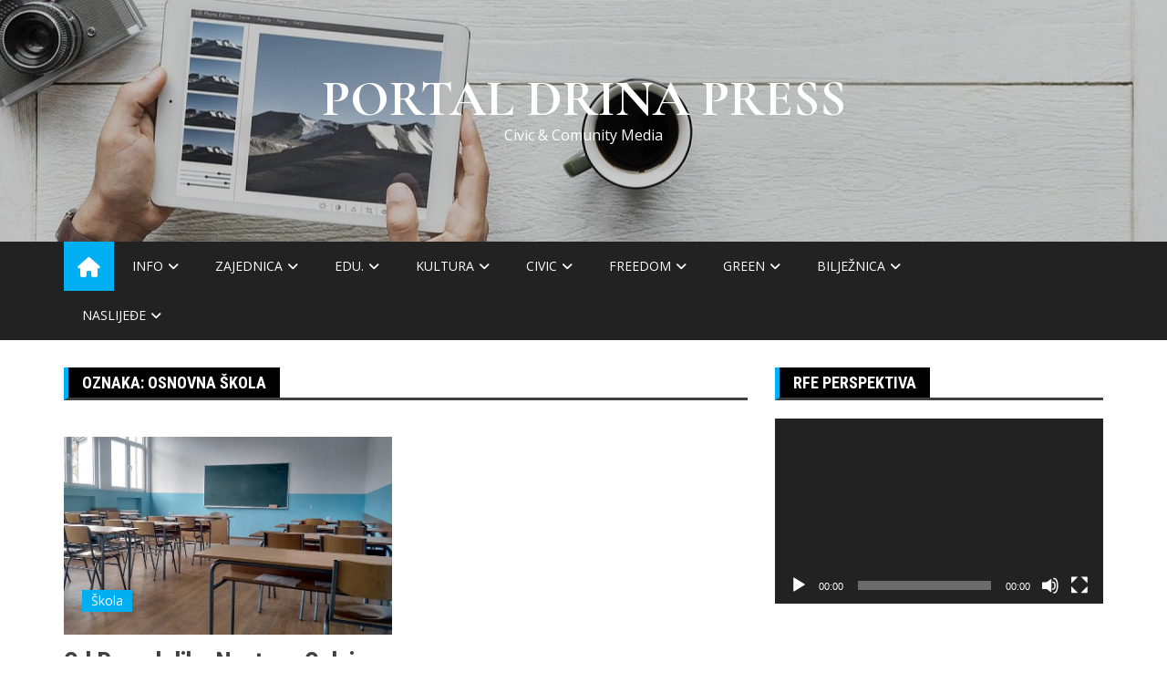

--- FILE ---
content_type: text/html; charset=UTF-8
request_url: https://www.drinapress.org/tag/osnovna-skola/
body_size: 26241
content:
<!doctype html>
<html lang="sr-RS">
<head>
	<meta charset="UTF-8">
	<meta name="viewport" content="width=device-width, initial-scale=1">
	<link rel="profile" href="https://gmpg.org/xfn/11">

	<meta name='robots' content='index, follow, max-image-preview:large, max-snippet:-1, max-video-preview:-1' />

	<!-- This site is optimized with the Yoast SEO plugin v26.6 - https://yoast.com/wordpress/plugins/seo/ -->
	<title>Osnovna škola Архиве - Portal Drina Press</title>
	<link rel="canonical" href="https://www.drinapress.org/tag/osnovna-skola/" />
	<meta property="og:locale" content="sr_RS" />
	<meta property="og:type" content="article" />
	<meta property="og:title" content="Osnovna škola Архиве - Portal Drina Press" />
	<meta property="og:url" content="https://www.drinapress.org/tag/osnovna-skola/" />
	<meta property="og:site_name" content="Portal Drina Press" />
	<meta name="twitter:card" content="summary_large_image" />
	<script type="application/ld+json" class="yoast-schema-graph">{"@context":"https://schema.org","@graph":[{"@type":"CollectionPage","@id":"https://www.drinapress.org/tag/osnovna-skola/","url":"https://www.drinapress.org/tag/osnovna-skola/","name":"Osnovna škola Архиве - Portal Drina Press","isPartOf":{"@id":"https://www.drinapress.org/#website"},"primaryImageOfPage":{"@id":"https://www.drinapress.org/tag/osnovna-skola/#primaryimage"},"image":{"@id":"https://www.drinapress.org/tag/osnovna-skola/#primaryimage"},"thumbnailUrl":"https://www.drinapress.org/wp-content/uploads/2020/10/Ucionica.jpg","breadcrumb":{"@id":"https://www.drinapress.org/tag/osnovna-skola/#breadcrumb"},"inLanguage":"sr-RS"},{"@type":"ImageObject","inLanguage":"sr-RS","@id":"https://www.drinapress.org/tag/osnovna-skola/#primaryimage","url":"https://www.drinapress.org/wp-content/uploads/2020/10/Ucionica.jpg","contentUrl":"https://www.drinapress.org/wp-content/uploads/2020/10/Ucionica.jpg","width":800,"height":459,"caption":"hdr"},{"@type":"BreadcrumbList","@id":"https://www.drinapress.org/tag/osnovna-skola/#breadcrumb","itemListElement":[{"@type":"ListItem","position":1,"name":"Почетна","item":"https://www.drinapress.org/"},{"@type":"ListItem","position":2,"name":"Osnovna škola"}]},{"@type":"WebSite","@id":"https://www.drinapress.org/#website","url":"https://www.drinapress.org/","name":"Portal Drina Press","description":"Civic &amp; Comunity Media","potentialAction":[{"@type":"SearchAction","target":{"@type":"EntryPoint","urlTemplate":"https://www.drinapress.org/?s={search_term_string}"},"query-input":{"@type":"PropertyValueSpecification","valueRequired":true,"valueName":"search_term_string"}}],"inLanguage":"sr-RS"}]}</script>
	<!-- / Yoast SEO plugin. -->


<link rel='dns-prefetch' href='//fonts.googleapis.com' />
<link rel='dns-prefetch' href='//maxcdn.bootstrapcdn.com' />
<link rel="alternate" type="application/rss+xml" title="Portal Drina Press &raquo; dovod" href="https://www.drinapress.org/feed/" />
<link rel="alternate" type="application/rss+xml" title="Portal Drina Press &raquo; dovod oznake Osnovna škola" href="https://www.drinapress.org/tag/osnovna-skola/feed/" />
		<link rel="preconnect" href="https://fonts.googleapis.com">
		<link rel="preconnect" href="https://fonts.gstatic.com" crossorigin> 
		<style id='wp-img-auto-sizes-contain-inline-css' type='text/css'>
img:is([sizes=auto i],[sizes^="auto," i]){contain-intrinsic-size:3000px 1500px}
/*# sourceURL=wp-img-auto-sizes-contain-inline-css */
</style>
<link rel='stylesheet' id='pt-cv-public-style-css' href='https://www.drinapress.org/wp-content/plugins/content-views-query-and-display-post-page/public/assets/css/cv.css?ver=4.2.1' type='text/css' media='all' />
<link rel='stylesheet' id='sbr_styles-css' href='https://www.drinapress.org/wp-content/plugins/reviews-feed/assets/css/sbr-styles.min.css?ver=2.1.1' type='text/css' media='all' />
<link rel='stylesheet' id='sbi_styles-css' href='https://www.drinapress.org/wp-content/plugins/instagram-feed/css/sbi-styles.min.css?ver=6.10.0' type='text/css' media='all' />
<style id='wp-emoji-styles-inline-css' type='text/css'>

	img.wp-smiley, img.emoji {
		display: inline !important;
		border: none !important;
		box-shadow: none !important;
		height: 1em !important;
		width: 1em !important;
		margin: 0 0.07em !important;
		vertical-align: -0.1em !important;
		background: none !important;
		padding: 0 !important;
	}
/*# sourceURL=wp-emoji-styles-inline-css */
</style>
<style id='wp-block-library-inline-css' type='text/css'>
:root{--wp-block-synced-color:#7a00df;--wp-block-synced-color--rgb:122,0,223;--wp-bound-block-color:var(--wp-block-synced-color);--wp-editor-canvas-background:#ddd;--wp-admin-theme-color:#007cba;--wp-admin-theme-color--rgb:0,124,186;--wp-admin-theme-color-darker-10:#006ba1;--wp-admin-theme-color-darker-10--rgb:0,107,160.5;--wp-admin-theme-color-darker-20:#005a87;--wp-admin-theme-color-darker-20--rgb:0,90,135;--wp-admin-border-width-focus:2px}@media (min-resolution:192dpi){:root{--wp-admin-border-width-focus:1.5px}}.wp-element-button{cursor:pointer}:root .has-very-light-gray-background-color{background-color:#eee}:root .has-very-dark-gray-background-color{background-color:#313131}:root .has-very-light-gray-color{color:#eee}:root .has-very-dark-gray-color{color:#313131}:root .has-vivid-green-cyan-to-vivid-cyan-blue-gradient-background{background:linear-gradient(135deg,#00d084,#0693e3)}:root .has-purple-crush-gradient-background{background:linear-gradient(135deg,#34e2e4,#4721fb 50%,#ab1dfe)}:root .has-hazy-dawn-gradient-background{background:linear-gradient(135deg,#faaca8,#dad0ec)}:root .has-subdued-olive-gradient-background{background:linear-gradient(135deg,#fafae1,#67a671)}:root .has-atomic-cream-gradient-background{background:linear-gradient(135deg,#fdd79a,#004a59)}:root .has-nightshade-gradient-background{background:linear-gradient(135deg,#330968,#31cdcf)}:root .has-midnight-gradient-background{background:linear-gradient(135deg,#020381,#2874fc)}:root{--wp--preset--font-size--normal:16px;--wp--preset--font-size--huge:42px}.has-regular-font-size{font-size:1em}.has-larger-font-size{font-size:2.625em}.has-normal-font-size{font-size:var(--wp--preset--font-size--normal)}.has-huge-font-size{font-size:var(--wp--preset--font-size--huge)}.has-text-align-center{text-align:center}.has-text-align-left{text-align:left}.has-text-align-right{text-align:right}.has-fit-text{white-space:nowrap!important}#end-resizable-editor-section{display:none}.aligncenter{clear:both}.items-justified-left{justify-content:flex-start}.items-justified-center{justify-content:center}.items-justified-right{justify-content:flex-end}.items-justified-space-between{justify-content:space-between}.screen-reader-text{border:0;clip-path:inset(50%);height:1px;margin:-1px;overflow:hidden;padding:0;position:absolute;width:1px;word-wrap:normal!important}.screen-reader-text:focus{background-color:#ddd;clip-path:none;color:#444;display:block;font-size:1em;height:auto;left:5px;line-height:normal;padding:15px 23px 14px;text-decoration:none;top:5px;width:auto;z-index:100000}html :where(.has-border-color){border-style:solid}html :where([style*=border-top-color]){border-top-style:solid}html :where([style*=border-right-color]){border-right-style:solid}html :where([style*=border-bottom-color]){border-bottom-style:solid}html :where([style*=border-left-color]){border-left-style:solid}html :where([style*=border-width]){border-style:solid}html :where([style*=border-top-width]){border-top-style:solid}html :where([style*=border-right-width]){border-right-style:solid}html :where([style*=border-bottom-width]){border-bottom-style:solid}html :where([style*=border-left-width]){border-left-style:solid}html :where(img[class*=wp-image-]){height:auto;max-width:100%}:where(figure){margin:0 0 1em}html :where(.is-position-sticky){--wp-admin--admin-bar--position-offset:var(--wp-admin--admin-bar--height,0px)}@media screen and (max-width:600px){html :where(.is-position-sticky){--wp-admin--admin-bar--position-offset:0px}}

/*# sourceURL=wp-block-library-inline-css */
</style><style id='global-styles-inline-css' type='text/css'>
:root{--wp--preset--aspect-ratio--square: 1;--wp--preset--aspect-ratio--4-3: 4/3;--wp--preset--aspect-ratio--3-4: 3/4;--wp--preset--aspect-ratio--3-2: 3/2;--wp--preset--aspect-ratio--2-3: 2/3;--wp--preset--aspect-ratio--16-9: 16/9;--wp--preset--aspect-ratio--9-16: 9/16;--wp--preset--color--black: #000000;--wp--preset--color--cyan-bluish-gray: #abb8c3;--wp--preset--color--white: #ffffff;--wp--preset--color--pale-pink: #f78da7;--wp--preset--color--vivid-red: #cf2e2e;--wp--preset--color--luminous-vivid-orange: #ff6900;--wp--preset--color--luminous-vivid-amber: #fcb900;--wp--preset--color--light-green-cyan: #7bdcb5;--wp--preset--color--vivid-green-cyan: #00d084;--wp--preset--color--pale-cyan-blue: #8ed1fc;--wp--preset--color--vivid-cyan-blue: #0693e3;--wp--preset--color--vivid-purple: #9b51e0;--wp--preset--gradient--vivid-cyan-blue-to-vivid-purple: linear-gradient(135deg,rgb(6,147,227) 0%,rgb(155,81,224) 100%);--wp--preset--gradient--light-green-cyan-to-vivid-green-cyan: linear-gradient(135deg,rgb(122,220,180) 0%,rgb(0,208,130) 100%);--wp--preset--gradient--luminous-vivid-amber-to-luminous-vivid-orange: linear-gradient(135deg,rgb(252,185,0) 0%,rgb(255,105,0) 100%);--wp--preset--gradient--luminous-vivid-orange-to-vivid-red: linear-gradient(135deg,rgb(255,105,0) 0%,rgb(207,46,46) 100%);--wp--preset--gradient--very-light-gray-to-cyan-bluish-gray: linear-gradient(135deg,rgb(238,238,238) 0%,rgb(169,184,195) 100%);--wp--preset--gradient--cool-to-warm-spectrum: linear-gradient(135deg,rgb(74,234,220) 0%,rgb(151,120,209) 20%,rgb(207,42,186) 40%,rgb(238,44,130) 60%,rgb(251,105,98) 80%,rgb(254,248,76) 100%);--wp--preset--gradient--blush-light-purple: linear-gradient(135deg,rgb(255,206,236) 0%,rgb(152,150,240) 100%);--wp--preset--gradient--blush-bordeaux: linear-gradient(135deg,rgb(254,205,165) 0%,rgb(254,45,45) 50%,rgb(107,0,62) 100%);--wp--preset--gradient--luminous-dusk: linear-gradient(135deg,rgb(255,203,112) 0%,rgb(199,81,192) 50%,rgb(65,88,208) 100%);--wp--preset--gradient--pale-ocean: linear-gradient(135deg,rgb(255,245,203) 0%,rgb(182,227,212) 50%,rgb(51,167,181) 100%);--wp--preset--gradient--electric-grass: linear-gradient(135deg,rgb(202,248,128) 0%,rgb(113,206,126) 100%);--wp--preset--gradient--midnight: linear-gradient(135deg,rgb(2,3,129) 0%,rgb(40,116,252) 100%);--wp--preset--font-size--small: 13px;--wp--preset--font-size--medium: 20px;--wp--preset--font-size--large: 36px;--wp--preset--font-size--x-large: 42px;--wp--preset--spacing--20: 0.44rem;--wp--preset--spacing--30: 0.67rem;--wp--preset--spacing--40: 1rem;--wp--preset--spacing--50: 1.5rem;--wp--preset--spacing--60: 2.25rem;--wp--preset--spacing--70: 3.38rem;--wp--preset--spacing--80: 5.06rem;--wp--preset--shadow--natural: 6px 6px 9px rgba(0, 0, 0, 0.2);--wp--preset--shadow--deep: 12px 12px 50px rgba(0, 0, 0, 0.4);--wp--preset--shadow--sharp: 6px 6px 0px rgba(0, 0, 0, 0.2);--wp--preset--shadow--outlined: 6px 6px 0px -3px rgb(255, 255, 255), 6px 6px rgb(0, 0, 0);--wp--preset--shadow--crisp: 6px 6px 0px rgb(0, 0, 0);}:where(.is-layout-flex){gap: 0.5em;}:where(.is-layout-grid){gap: 0.5em;}body .is-layout-flex{display: flex;}.is-layout-flex{flex-wrap: wrap;align-items: center;}.is-layout-flex > :is(*, div){margin: 0;}body .is-layout-grid{display: grid;}.is-layout-grid > :is(*, div){margin: 0;}:where(.wp-block-columns.is-layout-flex){gap: 2em;}:where(.wp-block-columns.is-layout-grid){gap: 2em;}:where(.wp-block-post-template.is-layout-flex){gap: 1.25em;}:where(.wp-block-post-template.is-layout-grid){gap: 1.25em;}.has-black-color{color: var(--wp--preset--color--black) !important;}.has-cyan-bluish-gray-color{color: var(--wp--preset--color--cyan-bluish-gray) !important;}.has-white-color{color: var(--wp--preset--color--white) !important;}.has-pale-pink-color{color: var(--wp--preset--color--pale-pink) !important;}.has-vivid-red-color{color: var(--wp--preset--color--vivid-red) !important;}.has-luminous-vivid-orange-color{color: var(--wp--preset--color--luminous-vivid-orange) !important;}.has-luminous-vivid-amber-color{color: var(--wp--preset--color--luminous-vivid-amber) !important;}.has-light-green-cyan-color{color: var(--wp--preset--color--light-green-cyan) !important;}.has-vivid-green-cyan-color{color: var(--wp--preset--color--vivid-green-cyan) !important;}.has-pale-cyan-blue-color{color: var(--wp--preset--color--pale-cyan-blue) !important;}.has-vivid-cyan-blue-color{color: var(--wp--preset--color--vivid-cyan-blue) !important;}.has-vivid-purple-color{color: var(--wp--preset--color--vivid-purple) !important;}.has-black-background-color{background-color: var(--wp--preset--color--black) !important;}.has-cyan-bluish-gray-background-color{background-color: var(--wp--preset--color--cyan-bluish-gray) !important;}.has-white-background-color{background-color: var(--wp--preset--color--white) !important;}.has-pale-pink-background-color{background-color: var(--wp--preset--color--pale-pink) !important;}.has-vivid-red-background-color{background-color: var(--wp--preset--color--vivid-red) !important;}.has-luminous-vivid-orange-background-color{background-color: var(--wp--preset--color--luminous-vivid-orange) !important;}.has-luminous-vivid-amber-background-color{background-color: var(--wp--preset--color--luminous-vivid-amber) !important;}.has-light-green-cyan-background-color{background-color: var(--wp--preset--color--light-green-cyan) !important;}.has-vivid-green-cyan-background-color{background-color: var(--wp--preset--color--vivid-green-cyan) !important;}.has-pale-cyan-blue-background-color{background-color: var(--wp--preset--color--pale-cyan-blue) !important;}.has-vivid-cyan-blue-background-color{background-color: var(--wp--preset--color--vivid-cyan-blue) !important;}.has-vivid-purple-background-color{background-color: var(--wp--preset--color--vivid-purple) !important;}.has-black-border-color{border-color: var(--wp--preset--color--black) !important;}.has-cyan-bluish-gray-border-color{border-color: var(--wp--preset--color--cyan-bluish-gray) !important;}.has-white-border-color{border-color: var(--wp--preset--color--white) !important;}.has-pale-pink-border-color{border-color: var(--wp--preset--color--pale-pink) !important;}.has-vivid-red-border-color{border-color: var(--wp--preset--color--vivid-red) !important;}.has-luminous-vivid-orange-border-color{border-color: var(--wp--preset--color--luminous-vivid-orange) !important;}.has-luminous-vivid-amber-border-color{border-color: var(--wp--preset--color--luminous-vivid-amber) !important;}.has-light-green-cyan-border-color{border-color: var(--wp--preset--color--light-green-cyan) !important;}.has-vivid-green-cyan-border-color{border-color: var(--wp--preset--color--vivid-green-cyan) !important;}.has-pale-cyan-blue-border-color{border-color: var(--wp--preset--color--pale-cyan-blue) !important;}.has-vivid-cyan-blue-border-color{border-color: var(--wp--preset--color--vivid-cyan-blue) !important;}.has-vivid-purple-border-color{border-color: var(--wp--preset--color--vivid-purple) !important;}.has-vivid-cyan-blue-to-vivid-purple-gradient-background{background: var(--wp--preset--gradient--vivid-cyan-blue-to-vivid-purple) !important;}.has-light-green-cyan-to-vivid-green-cyan-gradient-background{background: var(--wp--preset--gradient--light-green-cyan-to-vivid-green-cyan) !important;}.has-luminous-vivid-amber-to-luminous-vivid-orange-gradient-background{background: var(--wp--preset--gradient--luminous-vivid-amber-to-luminous-vivid-orange) !important;}.has-luminous-vivid-orange-to-vivid-red-gradient-background{background: var(--wp--preset--gradient--luminous-vivid-orange-to-vivid-red) !important;}.has-very-light-gray-to-cyan-bluish-gray-gradient-background{background: var(--wp--preset--gradient--very-light-gray-to-cyan-bluish-gray) !important;}.has-cool-to-warm-spectrum-gradient-background{background: var(--wp--preset--gradient--cool-to-warm-spectrum) !important;}.has-blush-light-purple-gradient-background{background: var(--wp--preset--gradient--blush-light-purple) !important;}.has-blush-bordeaux-gradient-background{background: var(--wp--preset--gradient--blush-bordeaux) !important;}.has-luminous-dusk-gradient-background{background: var(--wp--preset--gradient--luminous-dusk) !important;}.has-pale-ocean-gradient-background{background: var(--wp--preset--gradient--pale-ocean) !important;}.has-electric-grass-gradient-background{background: var(--wp--preset--gradient--electric-grass) !important;}.has-midnight-gradient-background{background: var(--wp--preset--gradient--midnight) !important;}.has-small-font-size{font-size: var(--wp--preset--font-size--small) !important;}.has-medium-font-size{font-size: var(--wp--preset--font-size--medium) !important;}.has-large-font-size{font-size: var(--wp--preset--font-size--large) !important;}.has-x-large-font-size{font-size: var(--wp--preset--font-size--x-large) !important;}
/*# sourceURL=global-styles-inline-css */
</style>

<style id='classic-theme-styles-inline-css' type='text/css'>
/*! This file is auto-generated */
.wp-block-button__link{color:#fff;background-color:#32373c;border-radius:9999px;box-shadow:none;text-decoration:none;padding:calc(.667em + 2px) calc(1.333em + 2px);font-size:1.125em}.wp-block-file__button{background:#32373c;color:#fff;text-decoration:none}
/*# sourceURL=/wp-includes/css/classic-themes.min.css */
</style>
<link rel='stylesheet' id='contact-form-7-css' href='https://www.drinapress.org/wp-content/plugins/contact-form-7/includes/css/styles.css?ver=6.1.4' type='text/css' media='all' />
<link rel='stylesheet' id='ctf_styles-css' href='https://www.drinapress.org/wp-content/plugins/custom-twitter-feeds/css/ctf-styles.min.css?ver=2.3.1' type='text/css' media='all' />
<link rel='stylesheet' id='weather-atlas-public-css' href='https://www.drinapress.org/wp-content/plugins/weather-atlas/public/css/weather-atlas-public.min.css?ver=3.0.4' type='text/css' media='all' />
<link rel='stylesheet' id='weather-icons-css' href='https://www.drinapress.org/wp-content/plugins/weather-atlas/public/font/weather-icons/weather-icons.min.css?ver=3.0.4' type='text/css' media='all' />
<link rel='stylesheet' id='wpb-google-fonts-css' href='//fonts.googleapis.com/css?family=Open+Sans&#038;ver=6.9' type='text/css' media='all' />
<link rel='stylesheet' id='cff-css' href='https://www.drinapress.org/wp-content/plugins/custom-facebook-feed/assets/css/cff-style.min.css?ver=4.3.4' type='text/css' media='all' />
<link rel='stylesheet' id='sb-font-awesome-css' href='https://maxcdn.bootstrapcdn.com/font-awesome/4.7.0/css/font-awesome.min.css?ver=6.9' type='text/css' media='all' />
<link rel='stylesheet' id='royale-news-style-css' href='https://www.drinapress.org/wp-content/themes/royale-news-lite/style.css?ver=2.2.4' type='text/css' media='all' />
<link rel='stylesheet' id='bootstrap-css' href='https://www.drinapress.org/wp-content/themes/royale-news/assets/libraries/bootstrap/css/bootstrap.css?ver=3.3.7' type='text/css' media='all' />
<link rel='stylesheet' id='font-awesome-css' href='https://www.drinapress.org/wp-content/themes/royale-news/assets/libraries/fontAwesome/all.min.css?ver=6.7.2' type='text/css' media='all' />
<link rel='stylesheet' id='royale-news-font-css' href='https://fonts.googleapis.com/css2?family=Open+Sans:ital@0;1&#038;family=Roboto+Condensed:ital,wght@0,700;1,700&#038;display=swap' type='text/css' media='all' />
<link rel='stylesheet' id='royale-news-skin-css' href='https://www.drinapress.org/wp-content/themes/royale-news/assets/dist/css/main.css?ver=2.2.4' type='text/css' media='all' />
<link rel='stylesheet' id='royale-news-lite-parent-style-css' href='https://www.drinapress.org/wp-content/themes/royale-news/style.css?ver=6.9' type='text/css' media='all' />
<link rel='stylesheet' id='royale-news-lite-parent-main-css' href='https://www.drinapress.org/wp-content/themes/royale-news/assets/dist/css/main.css?ver=6.9' type='text/css' media='all' />
<link rel='stylesheet' id='royale-news-lite-child-style-css' href='https://www.drinapress.org/wp-content/themes/royale-news-lite/style.css?ver=6.9' type='text/css' media='all' />
<link rel='stylesheet' id='royale-news-lite-child-fonts-css' href='https://fonts.googleapis.com/css?family=Cormorant+Garamond%3A400%2C400i%2C600%2C600i%2C700%2C700i%7CPoppins%3A400%2C400i%2C500%2C600%2C700%2C700i&#038;subset=latin%2Clatin-ext&#038;ver=6.9' type='text/css' media='all' />
<link rel='stylesheet' id='royale-news-lite-child-main-css' href='https://www.drinapress.org/wp-content/themes/royale-news-lite/assets/dist/css/main.css?ver=6.9' type='text/css' media='all' />
<script type="text/javascript" src="https://www.drinapress.org/wp-includes/js/jquery/jquery.min.js?ver=3.7.1" id="jquery-core-js"></script>
<script type="text/javascript" src="https://www.drinapress.org/wp-includes/js/jquery/jquery-migrate.min.js?ver=3.4.1" id="jquery-migrate-js"></script>
<script type="text/javascript" src="https://www.drinapress.org/wp-content/themes/royale-news-lite/assets/dist/js/bundle.min.js?ver=1" id="royale-news-lite-child-bundle-js"></script>
<link rel="https://api.w.org/" href="https://www.drinapress.org/wp-json/" /><link rel="alternate" title="JSON" type="application/json" href="https://www.drinapress.org/wp-json/wp/v2/tags/392" /><link rel="EditURI" type="application/rsd+xml" title="RSD" href="https://www.drinapress.org/xmlrpc.php?rsd" />
<meta name="generator" content="WordPress 6.9" />

		<!-- GA Google Analytics @ https://m0n.co/ga -->
		<script async src="https://www.googletagmanager.com/gtag/js?id=G-E54W2LXWFX"></script>
		<script>
			window.dataLayer = window.dataLayer || [];
			function gtag(){dataLayer.push(arguments);}
			gtag('js', new Date());
			gtag('config', 'G-E54W2LXWFX');
		</script>

	               
		<style>
			.site-title, .site-title a {
				font-size: 56px;
			}
							body {
											font-family: Open Sans;
												font-weight: 400;
												font-size: 16px;
										}
									.widget_tag_cloud .tagcloud .tag-cloud-link {
						font-size: 16px !important;
					}
										@media (max-width: 768px) {
						body {
							font-size: 16px;
						}
						.widget_tag_cloud .tagcloud .tag-cloud-link {
							font-size: 16px !important;
						}
					}
										@media (max-width: 567px) {
						body {
							font-size: 16px;
						}
						.widget_tag_cloud .tagcloud .tag-cloud-link {
							font-size: 16px !important;
						}
					}
									h1, h2, h3, h4, h5, h6, .section-title, .sidebar .widget-title {
											font-family: Roboto Condensed;
												font-weight: 700;
										}
						</style>
				<style type="text/css">
					.site-title a,
			.site-description {
				color: #ffffff;
			}
					</style>
		<link rel="icon" href="https://www.drinapress.org/wp-content/uploads/2019/05/cropped-dp-32x32.jpg" sizes="32x32" />
<link rel="icon" href="https://www.drinapress.org/wp-content/uploads/2019/05/cropped-dp-192x192.jpg" sizes="192x192" />
<link rel="apple-touch-icon" href="https://www.drinapress.org/wp-content/uploads/2019/05/cropped-dp-180x180.jpg" />
<meta name="msapplication-TileImage" content="https://www.drinapress.org/wp-content/uploads/2019/05/cropped-dp-270x270.jpg" />
	<!-- Google tag (gtag.js) -->
<script async src="https://www.googletagmanager.com/gtag/js?id=G-E54W2LXWFX"></script>
<script>
  window.dataLayer = window.dataLayer || [];
  function gtag(){dataLayer.push(arguments);}
  gtag('js', new Date());

  gtag('config', 'G-E54W2LXWFX');
</script>
<link rel='stylesheet' id='mediaelement-css' href='https://www.drinapress.org/wp-includes/js/mediaelement/mediaelementplayer-legacy.min.css?ver=4.2.17' type='text/css' media='all' />
<link rel='stylesheet' id='wp-mediaelement-css' href='https://www.drinapress.org/wp-includes/js/mediaelement/wp-mediaelement.min.css?ver=6.9' type='text/css' media='all' />
</head>

<body data-rsssl=1 class="archive tag tag-osnovna-skola tag-392 wp-theme-royale-news wp-child-theme-royale-news-lite hfeed">
    <a class="skip-link screen-reader-text" href="#content">Skip to content</a>
	    	<header class="site-header">
    		    		<div class="logo-section" style="background-image: url(https://www.drinapress.org/wp-content/uploads/2019/05/cropped-astal-pisaći-1.jpg);">
    			<div class="header-mask"></div><!-- .header-mask -->
    		    			<div class="container">
    				<div class="site-identity">
	    					    					<div class="site-title">
								<a href="https://www.drinapress.org/" rel="home">
			                        Portal Drina Press			                    </a>
							</div><!-- .site-title -->
							<div class="site-description">
								<p>Civic &amp; Comunity Media</p>
							</div><!-- .site-description -->
								    			</div><!-- .site-identity -->
	    		</div><!-- .container -->
	    	</div><!-- .logo-section -->
	    	<div class="menu-section">
	    		<div class="container">
	    			<div class="row">
	    				<div class="col-md-11">
	    					<div class="menu-container clearfix">
								<nav id="site-navigation" class="main-navigation" role="navigation">
				                    <div class="primary-menu-container"><ul id="primary-menu" class="primary-menu"><li class="menu-home-icon"><a href="https://www.drinapress.org/"><i class="fa fa-home" aria-hidden="true"></i></a></li><li id="menu-item-340" class="menu-item menu-item-type-custom menu-item-object-custom menu-item-home menu-item-has-children menu-item-340"><a href="https://www.drinapress.org">Info</a>
<ul class="sub-menu">
	<li id="menu-item-385" class="menu-item menu-item-type-taxonomy menu-item-object-category menu-item-385"><a href="https://www.drinapress.org/category/sluzbe/">Službe</a></li>
	<li id="menu-item-2330" class="menu-item menu-item-type-taxonomy menu-item-object-category menu-item-2330"><a href="https://www.drinapress.org/category/objave/">Objave</a></li>
	<li id="menu-item-341" class="menu-item menu-item-type-taxonomy menu-item-object-category menu-item-341"><a href="https://www.drinapress.org/category/hronika/">Hronika</a></li>
	<li id="menu-item-350" class="menu-item menu-item-type-taxonomy menu-item-object-category menu-item-350"><a href="https://www.drinapress.org/category/zdravlje/">Zdravlje</a></li>
	<li id="menu-item-351" class="menu-item menu-item-type-taxonomy menu-item-object-category menu-item-351"><a href="https://www.drinapress.org/category/sport/">Sport</a></li>
</ul>
</li>
<li id="menu-item-344" class="menu-item menu-item-type-custom menu-item-object-custom menu-item-home menu-item-has-children menu-item-344"><a href="https://www.drinapress.org/">Zajednica</a>
<ul class="sub-menu">
	<li id="menu-item-2323" class="menu-item menu-item-type-taxonomy menu-item-object-category menu-item-2323"><a href="https://www.drinapress.org/category/opstinska/">Opštinska</a></li>
	<li id="menu-item-198" class="menu-item menu-item-type-taxonomy menu-item-object-category menu-item-198"><a href="https://www.drinapress.org/category/politika/">Politika</a></li>
	<li id="menu-item-43" class="menu-item menu-item-type-taxonomy menu-item-object-category menu-item-43"><a href="https://www.drinapress.org/category/biz/">Biz.</a></li>
</ul>
</li>
<li id="menu-item-346" class="menu-item menu-item-type-custom menu-item-object-custom menu-item-home menu-item-has-children menu-item-346"><a href="https://www.drinapress.org/">Edu.</a>
<ul class="sub-menu">
	<li id="menu-item-355" class="menu-item menu-item-type-taxonomy menu-item-object-category menu-item-355"><a href="https://www.drinapress.org/category/skola/">Škola</a></li>
	<li id="menu-item-353" class="menu-item menu-item-type-taxonomy menu-item-object-category menu-item-353"><a href="https://www.drinapress.org/category/djeca/">Djeca</a></li>
	<li id="menu-item-354" class="menu-item menu-item-type-taxonomy menu-item-object-category menu-item-354"><a href="https://www.drinapress.org/category/nauka/">Nauka</a></li>
	<li id="menu-item-2324" class="menu-item menu-item-type-taxonomy menu-item-object-category menu-item-2324"><a href="https://www.drinapress.org/category/tehno/">Tehno</a></li>
</ul>
</li>
<li id="menu-item-347" class="menu-item menu-item-type-custom menu-item-object-custom menu-item-home menu-item-has-children menu-item-347"><a href="https://www.drinapress.org/">Kultura</a>
<ul class="sub-menu">
	<li id="menu-item-367" class="menu-item menu-item-type-taxonomy menu-item-object-category menu-item-367"><a href="https://www.drinapress.org/category/scena/">Scena</a></li>
	<li id="menu-item-366" class="menu-item menu-item-type-taxonomy menu-item-object-category menu-item-366"><a href="https://www.drinapress.org/category/priredbe/">Priredbe</a></li>
	<li id="menu-item-368" class="menu-item menu-item-type-taxonomy menu-item-object-category menu-item-368"><a href="https://www.drinapress.org/category/stvaraoci/">Stvaraoci</a></li>
	<li id="menu-item-1733" class="menu-item menu-item-type-taxonomy menu-item-object-category menu-item-1733"><a href="https://www.drinapress.org/category/predlog-za-citanje/">Prijedlog za čitanje</a></li>
</ul>
</li>
<li id="menu-item-370" class="menu-item menu-item-type-custom menu-item-object-custom menu-item-home menu-item-has-children menu-item-370"><a href="https://www.drinapress.org">Civic</a>
<ul class="sub-menu">
	<li id="menu-item-371" class="menu-item menu-item-type-taxonomy menu-item-object-category menu-item-371"><a href="https://www.drinapress.org/category/aktivizam/">Aktivizam</a></li>
	<li id="menu-item-373" class="menu-item menu-item-type-taxonomy menu-item-object-category menu-item-373"><a href="https://www.drinapress.org/category/zene/">Žene</a></li>
	<li id="menu-item-372" class="menu-item menu-item-type-taxonomy menu-item-object-category menu-item-372"><a href="https://www.drinapress.org/category/mladi/">Mladi</a></li>
	<li id="menu-item-381" class="menu-item menu-item-type-taxonomy menu-item-object-category menu-item-381"><a href="https://www.drinapress.org/category/peace/">Peace</a></li>
</ul>
</li>
<li id="menu-item-362" class="menu-item menu-item-type-custom menu-item-object-custom menu-item-home menu-item-has-children menu-item-362"><a href="https://www.drinapress.org">Freedom</a>
<ul class="sub-menu">
	<li id="menu-item-374" class="menu-item menu-item-type-taxonomy menu-item-object-category menu-item-374"><a href="https://www.drinapress.org/category/civic-media/">Mediji</a></li>
	<li id="menu-item-2329" class="menu-item menu-item-type-taxonomy menu-item-object-category menu-item-2329"><a href="https://www.drinapress.org/category/nvo/">NVO</a></li>
	<li id="menu-item-382" class="menu-item menu-item-type-taxonomy menu-item-object-category menu-item-382"><a href="https://www.drinapress.org/category/euro/">Euro</a></li>
</ul>
</li>
<li id="menu-item-348" class="menu-item menu-item-type-custom menu-item-object-custom menu-item-home menu-item-has-children menu-item-348"><a href="https://www.drinapress.org/">Green</a>
<ul class="sub-menu">
	<li id="menu-item-358" class="menu-item menu-item-type-taxonomy menu-item-object-category menu-item-358"><a href="https://www.drinapress.org/category/turizam/">Turizam</a></li>
	<li id="menu-item-356" class="menu-item menu-item-type-taxonomy menu-item-object-category menu-item-356"><a href="https://www.drinapress.org/category/akcije/">Akcije</a></li>
	<li id="menu-item-357" class="menu-item menu-item-type-taxonomy menu-item-object-category menu-item-357"><a href="https://www.drinapress.org/category/ekologija/">Ekologija</a></li>
</ul>
</li>
<li id="menu-item-363" class="menu-item menu-item-type-custom menu-item-object-custom menu-item-home menu-item-has-children menu-item-363"><a href="https://www.drinapress.org">Bilježnica</a>
<ul class="sub-menu">
	<li id="menu-item-2327" class="menu-item menu-item-type-taxonomy menu-item-object-category menu-item-2327"><a href="https://www.drinapress.org/category/nasa-prica/">Naša priča</a></li>
	<li id="menu-item-2328" class="menu-item menu-item-type-taxonomy menu-item-object-category menu-item-2328"><a href="https://www.drinapress.org/category/reportaza/">Reportaža</a></li>
	<li id="menu-item-2326" class="menu-item menu-item-type-taxonomy menu-item-object-category menu-item-2326"><a href="https://www.drinapress.org/category/kolumna/">Kolumna</a></li>
	<li id="menu-item-2325" class="menu-item menu-item-type-taxonomy menu-item-object-category menu-item-2325"><a href="https://www.drinapress.org/category/foto-prica/">Foto priča</a></li>
</ul>
</li>
<li id="menu-item-375" class="menu-item menu-item-type-custom menu-item-object-custom menu-item-home menu-item-has-children menu-item-375"><a href="https://www.drinapress.org">Naslijeđe</a>
<ul class="sub-menu">
	<li id="menu-item-376" class="menu-item menu-item-type-taxonomy menu-item-object-category menu-item-376"><a href="https://www.drinapress.org/category/bastina/">Baština</a></li>
	<li id="menu-item-377" class="menu-item menu-item-type-taxonomy menu-item-object-category menu-item-377"><a href="https://www.drinapress.org/category/krajolik/">Krajolik</a></li>
</ul>
</li>
</ul></div>				                </nav><!-- #site-navigation -->
				            </div><!-- .menu-container.clearfix -->
	    				</div>
	    					    			</div>
	    		</div>
	    	</div>
    	</header><!-- .site-header -->
	<div id="primary" class="content-area inner-page-container-spacing">
		<main id="main" class="site-main">
			<div class="container">
				<div class="row">
										<div class="col-md-8 sticky-section">
						<div class="row">
							<div class="col-md-12">
								<div class="news-section-info clearfix">
									<h3 class="section-title">Oznaka: <span>Osnovna škola</span></h3>								</div><!-- .news-section-info -->
								<div class="archive-description news-section">
																	</div><!-- .archive-description -->
							</div>
						</div>
													<div class="row">
								<div class="grid-posts-container">
																				<div class="col-md-6 col-sm-6">
												<article id="post-1411" class="post-1411 post type-post status-publish format-standard has-post-thumbnail hentry category-skola tag-onlajn-nasta tag-osnovna-skola tag-srednja-skola tag-studenti">
	<div class="big-news-content">
		<div class="news-image">
			<a href="https://www.drinapress.org/2021/03/21/od-ponedeljka-nastava-onlajn/">
				<img width="761" height="459" src="https://www.drinapress.org/wp-content/uploads/2020/10/Ucionica-761x459.jpg" class="img-responsive wp-post-image" alt="" decoding="async" fetchpriority="high" />				<div class="mask"></div><!-- .mask -->
			</a>
							<span class="cat-links"><a href="https://www.drinapress.org/category/skola/" rel="category tag">Škola</a></span>
						</div><!-- .news-image -->
		<div class="news-detail">
			<h4 class="news-title">
				<a href="https://www.drinapress.org/2021/03/21/od-ponedeljka-nastava-onlajn/">Od ponedeljka nastava onlajn</a>
			</h4><!-- .news-title -->
			<div class="entry-meta">
                			<span class="posted-date">
				<a href="https://www.drinapress.org/2021/03/21/od-ponedeljka-nastava-onlajn/" rel="bookmark"><time class="entry-date published" datetime="2021-03-21T15:17:27+01:00">21. mart 2021.</time><time class="updated" datetime="2021-03-22T15:17:47+01:00">22. mart 2021.</time></a>
			</span>
			 
	            				           
            </div><!-- .entry-meta -->
            <div class="news-content">
            	<p>Usled pogoršanja epidemijske situacije u Republici Srpskoj, učenici osnovnih i srednjih škola kao i studenti u narednih sedam dana nastavu će pohadjati onlajn. Naime, nakon sjednice Republičkog štaba za vanredne</p>
            	<a href="https://www.drinapress.org/2021/03/21/od-ponedeljka-nastava-onlajn/" class="btn-more">
	            	Read More	            </a><!-- .btn-more -->
            </div><!-- .news-content -->
		</div><!-- .news-detail -->
	</div><!-- .big-news-content -->
</article><!-- #post-id -->											</div>
													<div class="col-sm-12">
					</div><!-- .col-sm-12 -->
										</div>
							</div>
												</div>
					<div class="col-md-4 royale-news-sidebar sticky-section">
	<div class="row clearfix sidebar">
		<div id="media_video-6" class="col-md-12 widget widget_media_video"><div class="widget-info clearfix"><h3 class="widget-title">RFE Perspektiva</h3></div><div style="width:100%;" class="wp-video"><video class="wp-video-shortcode" id="video-1411-1" preload="metadata" controls="controls"><source type="video/youtube" src="https://www.youtube.com/watch?v=iLbmsV9b07o&#038;_=1" /><a href="https://www.youtube.com/watch?v=iLbmsV9b07o">https://www.youtube.com/watch?v=iLbmsV9b07o</a></video></div></div><div id="fbw_id-2" class="col-md-12 widget widget_fbw_id"><div class="fb_loader" style="text-align: center !important;"><img src="https://www.drinapress.org/wp-content/plugins/facebook-pagelike-widget/loader.gif" alt="Loading..." /></div><div id="fb-root"></div>
            <div class="fb-page" 
                data-href="https://www.facebook.com/drinapress/?modal=admin_todo_tour" 
                data-width="350" 
                data-height="600" 
                data-small-header="false" 
                data-adapt-container-width="false" 
                data-hide-cover="false" 
                data-show-facepile="false" 
                data-tabs="timeline" 
                data-lazy="false"
                data-xfbml-parse-ignore="false">
            </div></div><div id="rss-4" class="col-md-12 widget widget_rss"><div class="widget-info clearfix"><h3 class="widget-title"><a class="rsswidget rss-widget-feed" href="https://media.ba/bs/vijesti"><img class="rss-widget-icon" style="border:0" width="14" height="14" src="https://www.drinapress.org/wp-includes/images/rss.png" alt="RSS" loading="lazy" /></a> <a class="rsswidget rss-widget-title" href="https://www.media.ba/bs">Medijacentar OnLine</a></h3></div><ul><li><a class='rsswidget' href='https://www.media.ba/bs/vijesti-i-dogadaji-vijesti/hrvatski-premijer-prozvao-novinare-da-lazu-hnd-i-snh-traze-izvinjenje'>Hrvatski premijer prozvao novinare da lažu, HND i SNH traže izvinjenje</a> <span class="rss-date">14. januar 2026.</span></li><li><a class='rsswidget' href='https://www.media.ba/bs/magazin-novinarstvo/jos-traje-procedura-ispitivanja-navoda-iz-problematicnog-priloga-rtrs-o'>Još traje procedura ispitivanja navoda iz problematičnog priloga RTRS-a o Bošnjacima</a> <span class="rss-date">14. januar 2026.</span></li><li><a class='rsswidget' href='https://www.media.ba/bs/vijesti-i-dogadaji-vijesti/anem-pogorsano-stanje-lokalnih-medija-u-srbiji-tokom-prosle-godine'>ANEM: Pogoršano stanje lokalnih medija u Srbiji tokom prošle godine</a> <span class="rss-date">14. januar 2026.</span></li><li><a class='rsswidget' href='https://www.media.ba/bs/event/kamp-medijske-i-digitalne-pismenosti-za-mlade-0'>Kamp medijske i digitalne pismenosti za mlade</a> <span class="rss-date">14. januar 2026.</span></li></ul></div><div id="text-2" class="col-md-12 widget widget_text">			<div class="textwidget">
<div id="sb_instagram"  class="sbi sbi_mob_col_3 sbi_tab_col_3 sbi_col_3 sbi_width_resp sbi_fixed_height" style="padding-bottom: 6px; height: 650px;"	 data-feedid="*1"  data-res="auto" data-cols="3" data-colsmobile="3" data-colstablet="3" data-num="12" data-nummobile="12" data-item-padding="3"	 data-shortcode-atts="{&quot;feed&quot;:&quot;1&quot;}"  data-postid="" data-locatornonce="68a9c89fe6" data-imageaspectratio="1:1" data-sbi-flags="favorLocal">
	<div class="sb_instagram_header  sbi_medium"   >
	<a class="sbi_header_link" target="_blank"
	   rel="nofollow noopener" href="https://www.instagram.com/drinapress/" title="@drinapress">
		<div class="sbi_header_text">
			<div class="sbi_header_img"  data-avatar-url="https://scontent-hel3-1.cdninstagram.com/v/t51.2885-19/62272787_2304050939633158_1550319035910979584_n.jpg?stp=dst-jpg_s206x206_tt6&amp;_nc_cat=106&amp;ccb=7-5&amp;_nc_sid=bf7eb4&amp;efg=eyJ2ZW5jb2RlX3RhZyI6InByb2ZpbGVfcGljLnd3dy4yNTAuQzMifQ%3D%3D&amp;_nc_ohc=2KlcGCiSVtAQ7kNvwFdLNAW&amp;_nc_oc=Adn-zeIY8gO9SGso5vZLg7RZJ35XsP1d7_EtdR2uXxYxy_iKOdfTKTBNmb644Xgg1TY&amp;_nc_zt=24&amp;_nc_ht=scontent-hel3-1.cdninstagram.com&amp;edm=AP4hL3IEAAAA&amp;_nc_tpa=Q5bMBQEKWnPfCXnYcaGzIKIpXdBn-vJaVn4v1dWSZsxzmglu3GZws25eFtLb40tcDdd9XwbreNQFE5qz_w&amp;oh=00_AfrwtsYVKBKp30ShqqnPuT1TO0ZQMys4xTog9LlafEJRkA&amp;oe=696DFA56">
									<div class="sbi_header_img_hover"  ><svg class="sbi_new_logo fa-instagram fa-w-14" aria-hidden="true" data-fa-processed="" aria-label="Instagram" data-prefix="fab" data-icon="instagram" role="img" viewBox="0 0 448 512">
                    <path fill="currentColor" d="M224.1 141c-63.6 0-114.9 51.3-114.9 114.9s51.3 114.9 114.9 114.9S339 319.5 339 255.9 287.7 141 224.1 141zm0 189.6c-41.1 0-74.7-33.5-74.7-74.7s33.5-74.7 74.7-74.7 74.7 33.5 74.7 74.7-33.6 74.7-74.7 74.7zm146.4-194.3c0 14.9-12 26.8-26.8 26.8-14.9 0-26.8-12-26.8-26.8s12-26.8 26.8-26.8 26.8 12 26.8 26.8zm76.1 27.2c-1.7-35.9-9.9-67.7-36.2-93.9-26.2-26.2-58-34.4-93.9-36.2-37-2.1-147.9-2.1-184.9 0-35.8 1.7-67.6 9.9-93.9 36.1s-34.4 58-36.2 93.9c-2.1 37-2.1 147.9 0 184.9 1.7 35.9 9.9 67.7 36.2 93.9s58 34.4 93.9 36.2c37 2.1 147.9 2.1 184.9 0 35.9-1.7 67.7-9.9 93.9-36.2 26.2-26.2 34.4-58 36.2-93.9 2.1-37 2.1-147.8 0-184.8zM398.8 388c-7.8 19.6-22.9 34.7-42.6 42.6-29.5 11.7-99.5 9-132.1 9s-102.7 2.6-132.1-9c-19.6-7.8-34.7-22.9-42.6-42.6-11.7-29.5-9-99.5-9-132.1s-2.6-102.7 9-132.1c7.8-19.6 22.9-34.7 42.6-42.6 29.5-11.7 99.5-9 132.1-9s102.7-2.6 132.1 9c19.6 7.8 34.7 22.9 42.6 42.6 11.7 29.5 9 99.5 9 132.1s2.7 102.7-9 132.1z"></path>
                </svg></div>
					<img loading="lazy" decoding="async"  src="https://www.drinapress.org/wp-content/uploads/2019/05/cropped-dp.jpg" alt="" width="50" height="50">
				
							</div>

			<div class="sbi_feedtheme_header_text">
				<h3 style="color: rgb(19,101,5);">drinapress</h3>
									<p class="sbi_bio" style="color: rgb(19,101,5);">Medij građanskog novinarstva i lokalne zajednice - zapratite nas!</p>
							</div>
		</div>
	</a>
</div>

	<div id="sbi_images"  style="gap: 6px;">
		<div class="sbi_item sbi_type_image sbi_new sbi_transition"
	id="sbi_18197178148334517" data-date="1768236319">
	<div class="sbi_photo_wrap">
		<a class="sbi_photo" href="https://www.instagram.com/p/DTavXQejPQF/" target="_blank" rel="noopener nofollow"
			data-full-res="https://scontent-hel3-1.cdninstagram.com/v/t39.30808-6/615331347_1760149621849785_6681569156185008013_n.jpg?stp=dst-jpg_e35_tt6&#038;_nc_cat=106&#038;ccb=7-5&#038;_nc_sid=18de74&#038;efg=eyJlZmdfdGFnIjoiRkVFRC5iZXN0X2ltYWdlX3VybGdlbi5DMyJ9&#038;_nc_ohc=AfDnsFACTUUQ7kNvwHnR5lF&#038;_nc_oc=AdlmOFeKBFAzR2TRLQNVXauGgJLkQFvAUL__4djuK-MsL8-gq9s710NAGyf_lsSyvK8&#038;_nc_zt=23&#038;_nc_ht=scontent-hel3-1.cdninstagram.com&#038;edm=ANo9K5cEAAAA&#038;_nc_gid=nnMgzHxUgFcCcnNIRvu-0Q&#038;oh=00_AfrJinyp79uhacUhjOPL2R_8Z5qZgAZEHJXc510vwBJn-g&#038;oe=696E0724"
			data-img-src-set="{&quot;d&quot;:&quot;https:\/\/scontent-hel3-1.cdninstagram.com\/v\/t39.30808-6\/615331347_1760149621849785_6681569156185008013_n.jpg?stp=dst-jpg_e35_tt6&amp;_nc_cat=106&amp;ccb=7-5&amp;_nc_sid=18de74&amp;efg=eyJlZmdfdGFnIjoiRkVFRC5iZXN0X2ltYWdlX3VybGdlbi5DMyJ9&amp;_nc_ohc=AfDnsFACTUUQ7kNvwHnR5lF&amp;_nc_oc=AdlmOFeKBFAzR2TRLQNVXauGgJLkQFvAUL__4djuK-MsL8-gq9s710NAGyf_lsSyvK8&amp;_nc_zt=23&amp;_nc_ht=scontent-hel3-1.cdninstagram.com&amp;edm=ANo9K5cEAAAA&amp;_nc_gid=nnMgzHxUgFcCcnNIRvu-0Q&amp;oh=00_AfrJinyp79uhacUhjOPL2R_8Z5qZgAZEHJXc510vwBJn-g&amp;oe=696E0724&quot;,&quot;150&quot;:&quot;https:\/\/scontent-hel3-1.cdninstagram.com\/v\/t39.30808-6\/615331347_1760149621849785_6681569156185008013_n.jpg?stp=dst-jpg_e35_tt6&amp;_nc_cat=106&amp;ccb=7-5&amp;_nc_sid=18de74&amp;efg=eyJlZmdfdGFnIjoiRkVFRC5iZXN0X2ltYWdlX3VybGdlbi5DMyJ9&amp;_nc_ohc=AfDnsFACTUUQ7kNvwHnR5lF&amp;_nc_oc=AdlmOFeKBFAzR2TRLQNVXauGgJLkQFvAUL__4djuK-MsL8-gq9s710NAGyf_lsSyvK8&amp;_nc_zt=23&amp;_nc_ht=scontent-hel3-1.cdninstagram.com&amp;edm=ANo9K5cEAAAA&amp;_nc_gid=nnMgzHxUgFcCcnNIRvu-0Q&amp;oh=00_AfrJinyp79uhacUhjOPL2R_8Z5qZgAZEHJXc510vwBJn-g&amp;oe=696E0724&quot;,&quot;320&quot;:&quot;https:\/\/scontent-hel3-1.cdninstagram.com\/v\/t39.30808-6\/615331347_1760149621849785_6681569156185008013_n.jpg?stp=dst-jpg_e35_tt6&amp;_nc_cat=106&amp;ccb=7-5&amp;_nc_sid=18de74&amp;efg=eyJlZmdfdGFnIjoiRkVFRC5iZXN0X2ltYWdlX3VybGdlbi5DMyJ9&amp;_nc_ohc=AfDnsFACTUUQ7kNvwHnR5lF&amp;_nc_oc=AdlmOFeKBFAzR2TRLQNVXauGgJLkQFvAUL__4djuK-MsL8-gq9s710NAGyf_lsSyvK8&amp;_nc_zt=23&amp;_nc_ht=scontent-hel3-1.cdninstagram.com&amp;edm=ANo9K5cEAAAA&amp;_nc_gid=nnMgzHxUgFcCcnNIRvu-0Q&amp;oh=00_AfrJinyp79uhacUhjOPL2R_8Z5qZgAZEHJXc510vwBJn-g&amp;oe=696E0724&quot;,&quot;640&quot;:&quot;https:\/\/scontent-hel3-1.cdninstagram.com\/v\/t39.30808-6\/615331347_1760149621849785_6681569156185008013_n.jpg?stp=dst-jpg_e35_tt6&amp;_nc_cat=106&amp;ccb=7-5&amp;_nc_sid=18de74&amp;efg=eyJlZmdfdGFnIjoiRkVFRC5iZXN0X2ltYWdlX3VybGdlbi5DMyJ9&amp;_nc_ohc=AfDnsFACTUUQ7kNvwHnR5lF&amp;_nc_oc=AdlmOFeKBFAzR2TRLQNVXauGgJLkQFvAUL__4djuK-MsL8-gq9s710NAGyf_lsSyvK8&amp;_nc_zt=23&amp;_nc_ht=scontent-hel3-1.cdninstagram.com&amp;edm=ANo9K5cEAAAA&amp;_nc_gid=nnMgzHxUgFcCcnNIRvu-0Q&amp;oh=00_AfrJinyp79uhacUhjOPL2R_8Z5qZgAZEHJXc510vwBJn-g&amp;oe=696E0724&quot;}">
			<span class="sbi-screenreader">Policijski službenici Policijske stanice Milići, 1</span>
									<img decoding="async" src="https://www.drinapress.org/wp-content/plugins/instagram-feed/img/placeholder.png" alt="Policijski službenici Policijske stanice Milići, 10. januara 2026. godine, lišili su slobode lice inicijala O.D. iz Milića zbog sumnje da je počinilo krivična dela „Nedozvoljena proizvodnja i promet oružja ili eksplozivnih materija“ i „Krađa“.

Tom prilikom, policija je zaustavila putničko vozilo marke „Fiat“ kojim je upravljao O.D., a pregledom vozila pronađeno je 6,8 kilograma eksploziva.

Postoji sumnja da je navedeno lice istog dana otuđilo eksploziv iz jednog preduzeća u Milićima. Eksploziv je oduzet, a o svemu je obavešteno nadležno tužilaštvo." aria-hidden="true">
		</a>
	</div>
</div><div class="sbi_item sbi_type_image sbi_new sbi_transition"
	id="sbi_18087322817037821" data-date="1768232644">
	<div class="sbi_photo_wrap">
		<a class="sbi_photo" href="https://www.instagram.com/p/DTaoWrODEyU/" target="_blank" rel="noopener nofollow"
			data-full-res="https://scontent-hel3-1.cdninstagram.com/v/t39.30808-6/615746730_1760111625186918_3127037128703763942_n.jpg?stp=dst-jpg_e35_tt6&#038;_nc_cat=105&#038;ccb=7-5&#038;_nc_sid=18de74&#038;efg=eyJlZmdfdGFnIjoiRkVFRC5iZXN0X2ltYWdlX3VybGdlbi5DMyJ9&#038;_nc_ohc=-5aBUNBC8tsQ7kNvwGZnB9y&#038;_nc_oc=AdkEm5rdxQOzEUOdh21rHRCJHTQkFPRHfeZNLgyAd5Al-9wif9HO7xp5MxRr4be44uY&#038;_nc_zt=23&#038;_nc_ht=scontent-hel3-1.cdninstagram.com&#038;edm=ANo9K5cEAAAA&#038;_nc_gid=nnMgzHxUgFcCcnNIRvu-0Q&#038;oh=00_AfqlBCJQzzhASa_Dt5wJnPDXQWiv_MCaB7Sd_J9ET7Sfsg&#038;oe=696E0BE7"
			data-img-src-set="{&quot;d&quot;:&quot;https:\/\/scontent-hel3-1.cdninstagram.com\/v\/t39.30808-6\/615746730_1760111625186918_3127037128703763942_n.jpg?stp=dst-jpg_e35_tt6&amp;_nc_cat=105&amp;ccb=7-5&amp;_nc_sid=18de74&amp;efg=eyJlZmdfdGFnIjoiRkVFRC5iZXN0X2ltYWdlX3VybGdlbi5DMyJ9&amp;_nc_ohc=-5aBUNBC8tsQ7kNvwGZnB9y&amp;_nc_oc=AdkEm5rdxQOzEUOdh21rHRCJHTQkFPRHfeZNLgyAd5Al-9wif9HO7xp5MxRr4be44uY&amp;_nc_zt=23&amp;_nc_ht=scontent-hel3-1.cdninstagram.com&amp;edm=ANo9K5cEAAAA&amp;_nc_gid=nnMgzHxUgFcCcnNIRvu-0Q&amp;oh=00_AfqlBCJQzzhASa_Dt5wJnPDXQWiv_MCaB7Sd_J9ET7Sfsg&amp;oe=696E0BE7&quot;,&quot;150&quot;:&quot;https:\/\/scontent-hel3-1.cdninstagram.com\/v\/t39.30808-6\/615746730_1760111625186918_3127037128703763942_n.jpg?stp=dst-jpg_e35_tt6&amp;_nc_cat=105&amp;ccb=7-5&amp;_nc_sid=18de74&amp;efg=eyJlZmdfdGFnIjoiRkVFRC5iZXN0X2ltYWdlX3VybGdlbi5DMyJ9&amp;_nc_ohc=-5aBUNBC8tsQ7kNvwGZnB9y&amp;_nc_oc=AdkEm5rdxQOzEUOdh21rHRCJHTQkFPRHfeZNLgyAd5Al-9wif9HO7xp5MxRr4be44uY&amp;_nc_zt=23&amp;_nc_ht=scontent-hel3-1.cdninstagram.com&amp;edm=ANo9K5cEAAAA&amp;_nc_gid=nnMgzHxUgFcCcnNIRvu-0Q&amp;oh=00_AfqlBCJQzzhASa_Dt5wJnPDXQWiv_MCaB7Sd_J9ET7Sfsg&amp;oe=696E0BE7&quot;,&quot;320&quot;:&quot;https:\/\/scontent-hel3-1.cdninstagram.com\/v\/t39.30808-6\/615746730_1760111625186918_3127037128703763942_n.jpg?stp=dst-jpg_e35_tt6&amp;_nc_cat=105&amp;ccb=7-5&amp;_nc_sid=18de74&amp;efg=eyJlZmdfdGFnIjoiRkVFRC5iZXN0X2ltYWdlX3VybGdlbi5DMyJ9&amp;_nc_ohc=-5aBUNBC8tsQ7kNvwGZnB9y&amp;_nc_oc=AdkEm5rdxQOzEUOdh21rHRCJHTQkFPRHfeZNLgyAd5Al-9wif9HO7xp5MxRr4be44uY&amp;_nc_zt=23&amp;_nc_ht=scontent-hel3-1.cdninstagram.com&amp;edm=ANo9K5cEAAAA&amp;_nc_gid=nnMgzHxUgFcCcnNIRvu-0Q&amp;oh=00_AfqlBCJQzzhASa_Dt5wJnPDXQWiv_MCaB7Sd_J9ET7Sfsg&amp;oe=696E0BE7&quot;,&quot;640&quot;:&quot;https:\/\/scontent-hel3-1.cdninstagram.com\/v\/t39.30808-6\/615746730_1760111625186918_3127037128703763942_n.jpg?stp=dst-jpg_e35_tt6&amp;_nc_cat=105&amp;ccb=7-5&amp;_nc_sid=18de74&amp;efg=eyJlZmdfdGFnIjoiRkVFRC5iZXN0X2ltYWdlX3VybGdlbi5DMyJ9&amp;_nc_ohc=-5aBUNBC8tsQ7kNvwGZnB9y&amp;_nc_oc=AdkEm5rdxQOzEUOdh21rHRCJHTQkFPRHfeZNLgyAd5Al-9wif9HO7xp5MxRr4be44uY&amp;_nc_zt=23&amp;_nc_ht=scontent-hel3-1.cdninstagram.com&amp;edm=ANo9K5cEAAAA&amp;_nc_gid=nnMgzHxUgFcCcnNIRvu-0Q&amp;oh=00_AfqlBCJQzzhASa_Dt5wJnPDXQWiv_MCaB7Sd_J9ET7Sfsg&amp;oe=696E0BE7&quot;}">
			<span class="sbi-screenreader">Opština Bratunac raspisala je javni poziv za raspo</span>
									<img decoding="async" src="https://www.drinapress.org/wp-content/plugins/instagram-feed/img/placeholder.png" alt="Opština Bratunac raspisala je javni poziv za raspodjelu sredstava za sport za 2026. godinu, a ukupno je za ovu namjenu u budžetu predviđeno 220.000 konvertibilnih maraka.

Od tog iznosa, 70 odsto sredstava, odnosno 154.000 KM, namijenjeno je za redovno finansiranje sportskih klubova, dok je preostalih 30 odsto ili 66.000 KM planirano kao rezerva.

Pravo učešća imaju svi registrovani sportski klubovi sa područja opštine Bratunac, uključujući klubove koji se takmiče u ligama i na turnirima, kao i sportove promotivnog karaktera.

Dodjela sredstava vršiće se na osnovu opštih i posebnih kriterijuma, među kojima su rang i sistem takmičenja, tradicija i rezultati kluba, masovnost, rad sa mlađim selekcijama, kao i sportski uspjesi ostvareni u prethodnoj godini.

Javni poziv je otvoren 15 dana od dana objavljivanja, a prijave se predaju u zatvorenim kovertama u šalter sali Opštinske uprave Bratunac, sa jasno naznačenom svrhom prijave. Nepotpune i neblagovremene prijave neće biti razmatrane." aria-hidden="true">
		</a>
	</div>
</div><div class="sbi_item sbi_type_image sbi_new sbi_transition"
	id="sbi_18372091564090772" data-date="1768230398">
	<div class="sbi_photo_wrap">
		<a class="sbi_photo" href="https://www.instagram.com/p/DTakEjFjAqD/" target="_blank" rel="noopener nofollow"
			data-full-res="https://scontent-hel3-1.cdninstagram.com/v/t39.30808-6/615095446_1760087671855980_2455336074149549802_n.jpg?stp=dst-jpg_e35_tt6&#038;_nc_cat=100&#038;ccb=7-5&#038;_nc_sid=18de74&#038;efg=eyJlZmdfdGFnIjoiRkVFRC5iZXN0X2ltYWdlX3VybGdlbi5DMyJ9&#038;_nc_ohc=ELS3QtXwEbYQ7kNvwHIcm5o&#038;_nc_oc=Adngp4eUqDwzGW09Xrc5tuPD9hw-1jUGE8BoyfOT-fH3Z9CKl6ZU9rMhS8wuKB1QhKc&#038;_nc_zt=23&#038;_nc_ht=scontent-hel3-1.cdninstagram.com&#038;edm=ANo9K5cEAAAA&#038;_nc_gid=nnMgzHxUgFcCcnNIRvu-0Q&#038;oh=00_AfqQvCRL1KYeNa-9RFd3hXQzWVLFeqrRepHQ85xsdM3xrw&#038;oe=696DEA9F"
			data-img-src-set="{&quot;d&quot;:&quot;https:\/\/scontent-hel3-1.cdninstagram.com\/v\/t39.30808-6\/615095446_1760087671855980_2455336074149549802_n.jpg?stp=dst-jpg_e35_tt6&amp;_nc_cat=100&amp;ccb=7-5&amp;_nc_sid=18de74&amp;efg=eyJlZmdfdGFnIjoiRkVFRC5iZXN0X2ltYWdlX3VybGdlbi5DMyJ9&amp;_nc_ohc=ELS3QtXwEbYQ7kNvwHIcm5o&amp;_nc_oc=Adngp4eUqDwzGW09Xrc5tuPD9hw-1jUGE8BoyfOT-fH3Z9CKl6ZU9rMhS8wuKB1QhKc&amp;_nc_zt=23&amp;_nc_ht=scontent-hel3-1.cdninstagram.com&amp;edm=ANo9K5cEAAAA&amp;_nc_gid=nnMgzHxUgFcCcnNIRvu-0Q&amp;oh=00_AfqQvCRL1KYeNa-9RFd3hXQzWVLFeqrRepHQ85xsdM3xrw&amp;oe=696DEA9F&quot;,&quot;150&quot;:&quot;https:\/\/scontent-hel3-1.cdninstagram.com\/v\/t39.30808-6\/615095446_1760087671855980_2455336074149549802_n.jpg?stp=dst-jpg_e35_tt6&amp;_nc_cat=100&amp;ccb=7-5&amp;_nc_sid=18de74&amp;efg=eyJlZmdfdGFnIjoiRkVFRC5iZXN0X2ltYWdlX3VybGdlbi5DMyJ9&amp;_nc_ohc=ELS3QtXwEbYQ7kNvwHIcm5o&amp;_nc_oc=Adngp4eUqDwzGW09Xrc5tuPD9hw-1jUGE8BoyfOT-fH3Z9CKl6ZU9rMhS8wuKB1QhKc&amp;_nc_zt=23&amp;_nc_ht=scontent-hel3-1.cdninstagram.com&amp;edm=ANo9K5cEAAAA&amp;_nc_gid=nnMgzHxUgFcCcnNIRvu-0Q&amp;oh=00_AfqQvCRL1KYeNa-9RFd3hXQzWVLFeqrRepHQ85xsdM3xrw&amp;oe=696DEA9F&quot;,&quot;320&quot;:&quot;https:\/\/scontent-hel3-1.cdninstagram.com\/v\/t39.30808-6\/615095446_1760087671855980_2455336074149549802_n.jpg?stp=dst-jpg_e35_tt6&amp;_nc_cat=100&amp;ccb=7-5&amp;_nc_sid=18de74&amp;efg=eyJlZmdfdGFnIjoiRkVFRC5iZXN0X2ltYWdlX3VybGdlbi5DMyJ9&amp;_nc_ohc=ELS3QtXwEbYQ7kNvwHIcm5o&amp;_nc_oc=Adngp4eUqDwzGW09Xrc5tuPD9hw-1jUGE8BoyfOT-fH3Z9CKl6ZU9rMhS8wuKB1QhKc&amp;_nc_zt=23&amp;_nc_ht=scontent-hel3-1.cdninstagram.com&amp;edm=ANo9K5cEAAAA&amp;_nc_gid=nnMgzHxUgFcCcnNIRvu-0Q&amp;oh=00_AfqQvCRL1KYeNa-9RFd3hXQzWVLFeqrRepHQ85xsdM3xrw&amp;oe=696DEA9F&quot;,&quot;640&quot;:&quot;https:\/\/scontent-hel3-1.cdninstagram.com\/v\/t39.30808-6\/615095446_1760087671855980_2455336074149549802_n.jpg?stp=dst-jpg_e35_tt6&amp;_nc_cat=100&amp;ccb=7-5&amp;_nc_sid=18de74&amp;efg=eyJlZmdfdGFnIjoiRkVFRC5iZXN0X2ltYWdlX3VybGdlbi5DMyJ9&amp;_nc_ohc=ELS3QtXwEbYQ7kNvwHIcm5o&amp;_nc_oc=Adngp4eUqDwzGW09Xrc5tuPD9hw-1jUGE8BoyfOT-fH3Z9CKl6ZU9rMhS8wuKB1QhKc&amp;_nc_zt=23&amp;_nc_ht=scontent-hel3-1.cdninstagram.com&amp;edm=ANo9K5cEAAAA&amp;_nc_gid=nnMgzHxUgFcCcnNIRvu-0Q&amp;oh=00_AfqQvCRL1KYeNa-9RFd3hXQzWVLFeqrRepHQ85xsdM3xrw&amp;oe=696DEA9F&quot;}">
			<span class="sbi-screenreader">Udruženje žena „Maja“ iz Kravice, uz podršku partn</span>
									<img decoding="async" src="https://www.drinapress.org/wp-content/plugins/instagram-feed/img/placeholder.png" alt="Udruženje žena „Maja“ iz Kravice, uz podršku partnerskih organizacija, organizuje Festival božićnog kolača „Česnica 2025“, manifestaciju posvećenu očuvanju nematerijalnog kulturnog nasljeđa i tradicionalnih božićnih običaja.

Festival će biti održan u utorak, 13. januara 2026. godine, sa početkom u 11 časova, u Osnovnoj školi „Petar Kočić“ u Kravici.

Manifestacija ima za cilj očuvanje i promociju simbolike česnice, božićnog kolača koji zauzima važno mjesto u tradiciji pravoslavnih Srba, kao i prenošenje običaja na mlađe generacije.

U okviru programa predviđeno je predstavljanje različitih vrsta božićnih kolača i tradicionalnih jela, nastupi kulturno-umjetničkih društava i pjevačkih grupa, kao i promocija knjige posvećene ljubavi prema zavičaju. Posjetioce očekuje bogat kulturno-zabavni program i prilika za druženje u duhu božićnih praznika." aria-hidden="true">
		</a>
	</div>
</div><div class="sbi_item sbi_type_image sbi_new sbi_transition"
	id="sbi_18153619081430385" data-date="1768227746">
	<div class="sbi_photo_wrap">
		<a class="sbi_photo" href="https://www.instagram.com/p/DTafAzRjK-9/" target="_blank" rel="noopener nofollow"
			data-full-res="https://scontent-hel3-1.cdninstagram.com/v/t39.30808-6/615523255_1760056265192454_4386876275122159490_n.jpg?stp=dst-jpg_e35_tt6&#038;_nc_cat=111&#038;ccb=7-5&#038;_nc_sid=18de74&#038;efg=eyJlZmdfdGFnIjoiRkVFRC5iZXN0X2ltYWdlX3VybGdlbi5DMyJ9&#038;_nc_ohc=11QlVDJ6G4YQ7kNvwGFNhim&#038;_nc_oc=AdmpKOFNETPMzfq23Je6bT77np8sV-V_CeiHlDdSFTaiOvjhLhzGjCsTG6xViM2xW54&#038;_nc_zt=23&#038;_nc_ht=scontent-hel3-1.cdninstagram.com&#038;edm=ANo9K5cEAAAA&#038;_nc_gid=nnMgzHxUgFcCcnNIRvu-0Q&#038;oh=00_AfrMZIRWZ86Rr73MXwU2JTTuZpPMfD87c2tUpL7VSP-Vug&#038;oe=696E0682"
			data-img-src-set="{&quot;d&quot;:&quot;https:\/\/scontent-hel3-1.cdninstagram.com\/v\/t39.30808-6\/615523255_1760056265192454_4386876275122159490_n.jpg?stp=dst-jpg_e35_tt6&amp;_nc_cat=111&amp;ccb=7-5&amp;_nc_sid=18de74&amp;efg=eyJlZmdfdGFnIjoiRkVFRC5iZXN0X2ltYWdlX3VybGdlbi5DMyJ9&amp;_nc_ohc=11QlVDJ6G4YQ7kNvwGFNhim&amp;_nc_oc=AdmpKOFNETPMzfq23Je6bT77np8sV-V_CeiHlDdSFTaiOvjhLhzGjCsTG6xViM2xW54&amp;_nc_zt=23&amp;_nc_ht=scontent-hel3-1.cdninstagram.com&amp;edm=ANo9K5cEAAAA&amp;_nc_gid=nnMgzHxUgFcCcnNIRvu-0Q&amp;oh=00_AfrMZIRWZ86Rr73MXwU2JTTuZpPMfD87c2tUpL7VSP-Vug&amp;oe=696E0682&quot;,&quot;150&quot;:&quot;https:\/\/scontent-hel3-1.cdninstagram.com\/v\/t39.30808-6\/615523255_1760056265192454_4386876275122159490_n.jpg?stp=dst-jpg_e35_tt6&amp;_nc_cat=111&amp;ccb=7-5&amp;_nc_sid=18de74&amp;efg=eyJlZmdfdGFnIjoiRkVFRC5iZXN0X2ltYWdlX3VybGdlbi5DMyJ9&amp;_nc_ohc=11QlVDJ6G4YQ7kNvwGFNhim&amp;_nc_oc=AdmpKOFNETPMzfq23Je6bT77np8sV-V_CeiHlDdSFTaiOvjhLhzGjCsTG6xViM2xW54&amp;_nc_zt=23&amp;_nc_ht=scontent-hel3-1.cdninstagram.com&amp;edm=ANo9K5cEAAAA&amp;_nc_gid=nnMgzHxUgFcCcnNIRvu-0Q&amp;oh=00_AfrMZIRWZ86Rr73MXwU2JTTuZpPMfD87c2tUpL7VSP-Vug&amp;oe=696E0682&quot;,&quot;320&quot;:&quot;https:\/\/scontent-hel3-1.cdninstagram.com\/v\/t39.30808-6\/615523255_1760056265192454_4386876275122159490_n.jpg?stp=dst-jpg_e35_tt6&amp;_nc_cat=111&amp;ccb=7-5&amp;_nc_sid=18de74&amp;efg=eyJlZmdfdGFnIjoiRkVFRC5iZXN0X2ltYWdlX3VybGdlbi5DMyJ9&amp;_nc_ohc=11QlVDJ6G4YQ7kNvwGFNhim&amp;_nc_oc=AdmpKOFNETPMzfq23Je6bT77np8sV-V_CeiHlDdSFTaiOvjhLhzGjCsTG6xViM2xW54&amp;_nc_zt=23&amp;_nc_ht=scontent-hel3-1.cdninstagram.com&amp;edm=ANo9K5cEAAAA&amp;_nc_gid=nnMgzHxUgFcCcnNIRvu-0Q&amp;oh=00_AfrMZIRWZ86Rr73MXwU2JTTuZpPMfD87c2tUpL7VSP-Vug&amp;oe=696E0682&quot;,&quot;640&quot;:&quot;https:\/\/scontent-hel3-1.cdninstagram.com\/v\/t39.30808-6\/615523255_1760056265192454_4386876275122159490_n.jpg?stp=dst-jpg_e35_tt6&amp;_nc_cat=111&amp;ccb=7-5&amp;_nc_sid=18de74&amp;efg=eyJlZmdfdGFnIjoiRkVFRC5iZXN0X2ltYWdlX3VybGdlbi5DMyJ9&amp;_nc_ohc=11QlVDJ6G4YQ7kNvwGFNhim&amp;_nc_oc=AdmpKOFNETPMzfq23Je6bT77np8sV-V_CeiHlDdSFTaiOvjhLhzGjCsTG6xViM2xW54&amp;_nc_zt=23&amp;_nc_ht=scontent-hel3-1.cdninstagram.com&amp;edm=ANo9K5cEAAAA&amp;_nc_gid=nnMgzHxUgFcCcnNIRvu-0Q&amp;oh=00_AfrMZIRWZ86Rr73MXwU2JTTuZpPMfD87c2tUpL7VSP-Vug&amp;oe=696E0682&quot;}">
			<span class="sbi-screenreader">Vlada Republike Srpske donijela je Zaključak kojim</span>
									<img decoding="async" src="https://www.drinapress.org/wp-content/plugins/instagram-feed/img/placeholder.png" alt="Vlada Republike Srpske donijela je Zaključak kojim se srijeda, 14. januar, proglašava neradnim danom povodom obilježavanja Nove godine po julijanskom kalendaru.

Tog dana neće raditi republički organi i organizacije, organi jedinica lokalne samouprave, javna preduzeća i ustanove, kao i drugi subjekti koji Novu godinu obilježavaju po julijanskom kalendaru.

Iz Ministarstva uprave i lokalne samouprave saopšteno je da su rukovodioci navedenih organa obavezni da do kraja kalendarske godine organizuju rad kako bi se ostvario puni godišnji fond radnih dana." aria-hidden="true">
		</a>
	</div>
</div><div class="sbi_item sbi_type_image sbi_new sbi_transition"
	id="sbi_18036841847752750" data-date="1767976181">
	<div class="sbi_photo_wrap">
		<a class="sbi_photo" href="https://www.instagram.com/p/DTS_MI3DBmX/" target="_blank" rel="noopener nofollow"
			data-full-res="https://scontent-hel3-1.cdninstagram.com/v/t39.30808-6/613124093_1757845022080245_3272445415765996803_n.jpg?stp=dst-jpg_e35_tt6&#038;_nc_cat=105&#038;ccb=7-5&#038;_nc_sid=18de74&#038;efg=eyJlZmdfdGFnIjoiRkVFRC5iZXN0X2ltYWdlX3VybGdlbi5DMyJ9&#038;_nc_ohc=1oqTN7WTgt0Q7kNvwFv6ZNQ&#038;_nc_oc=AdkaG6V5WOh5V86T012_uUDcT5gIS9QXeE8U5T7I6zOJd1zJF4tH658ZTTu7M29GiaI&#038;_nc_zt=23&#038;_nc_ht=scontent-hel3-1.cdninstagram.com&#038;edm=ANo9K5cEAAAA&#038;_nc_gid=nnMgzHxUgFcCcnNIRvu-0Q&#038;oh=00_AfogI24qfmjC9DUM64OG-FhzmEQWjM-FHbN402eeqVmfCw&#038;oe=696DDEF3"
			data-img-src-set="{&quot;d&quot;:&quot;https:\/\/scontent-hel3-1.cdninstagram.com\/v\/t39.30808-6\/613124093_1757845022080245_3272445415765996803_n.jpg?stp=dst-jpg_e35_tt6&amp;_nc_cat=105&amp;ccb=7-5&amp;_nc_sid=18de74&amp;efg=eyJlZmdfdGFnIjoiRkVFRC5iZXN0X2ltYWdlX3VybGdlbi5DMyJ9&amp;_nc_ohc=1oqTN7WTgt0Q7kNvwFv6ZNQ&amp;_nc_oc=AdkaG6V5WOh5V86T012_uUDcT5gIS9QXeE8U5T7I6zOJd1zJF4tH658ZTTu7M29GiaI&amp;_nc_zt=23&amp;_nc_ht=scontent-hel3-1.cdninstagram.com&amp;edm=ANo9K5cEAAAA&amp;_nc_gid=nnMgzHxUgFcCcnNIRvu-0Q&amp;oh=00_AfogI24qfmjC9DUM64OG-FhzmEQWjM-FHbN402eeqVmfCw&amp;oe=696DDEF3&quot;,&quot;150&quot;:&quot;https:\/\/scontent-hel3-1.cdninstagram.com\/v\/t39.30808-6\/613124093_1757845022080245_3272445415765996803_n.jpg?stp=dst-jpg_e35_tt6&amp;_nc_cat=105&amp;ccb=7-5&amp;_nc_sid=18de74&amp;efg=eyJlZmdfdGFnIjoiRkVFRC5iZXN0X2ltYWdlX3VybGdlbi5DMyJ9&amp;_nc_ohc=1oqTN7WTgt0Q7kNvwFv6ZNQ&amp;_nc_oc=AdkaG6V5WOh5V86T012_uUDcT5gIS9QXeE8U5T7I6zOJd1zJF4tH658ZTTu7M29GiaI&amp;_nc_zt=23&amp;_nc_ht=scontent-hel3-1.cdninstagram.com&amp;edm=ANo9K5cEAAAA&amp;_nc_gid=nnMgzHxUgFcCcnNIRvu-0Q&amp;oh=00_AfogI24qfmjC9DUM64OG-FhzmEQWjM-FHbN402eeqVmfCw&amp;oe=696DDEF3&quot;,&quot;320&quot;:&quot;https:\/\/scontent-hel3-1.cdninstagram.com\/v\/t39.30808-6\/613124093_1757845022080245_3272445415765996803_n.jpg?stp=dst-jpg_e35_tt6&amp;_nc_cat=105&amp;ccb=7-5&amp;_nc_sid=18de74&amp;efg=eyJlZmdfdGFnIjoiRkVFRC5iZXN0X2ltYWdlX3VybGdlbi5DMyJ9&amp;_nc_ohc=1oqTN7WTgt0Q7kNvwFv6ZNQ&amp;_nc_oc=AdkaG6V5WOh5V86T012_uUDcT5gIS9QXeE8U5T7I6zOJd1zJF4tH658ZTTu7M29GiaI&amp;_nc_zt=23&amp;_nc_ht=scontent-hel3-1.cdninstagram.com&amp;edm=ANo9K5cEAAAA&amp;_nc_gid=nnMgzHxUgFcCcnNIRvu-0Q&amp;oh=00_AfogI24qfmjC9DUM64OG-FhzmEQWjM-FHbN402eeqVmfCw&amp;oe=696DDEF3&quot;,&quot;640&quot;:&quot;https:\/\/scontent-hel3-1.cdninstagram.com\/v\/t39.30808-6\/613124093_1757845022080245_3272445415765996803_n.jpg?stp=dst-jpg_e35_tt6&amp;_nc_cat=105&amp;ccb=7-5&amp;_nc_sid=18de74&amp;efg=eyJlZmdfdGFnIjoiRkVFRC5iZXN0X2ltYWdlX3VybGdlbi5DMyJ9&amp;_nc_ohc=1oqTN7WTgt0Q7kNvwFv6ZNQ&amp;_nc_oc=AdkaG6V5WOh5V86T012_uUDcT5gIS9QXeE8U5T7I6zOJd1zJF4tH658ZTTu7M29GiaI&amp;_nc_zt=23&amp;_nc_ht=scontent-hel3-1.cdninstagram.com&amp;edm=ANo9K5cEAAAA&amp;_nc_gid=nnMgzHxUgFcCcnNIRvu-0Q&amp;oh=00_AfogI24qfmjC9DUM64OG-FhzmEQWjM-FHbN402eeqVmfCw&amp;oe=696DDEF3&quot;}">
			<span class="sbi-screenreader">Policijska uprava Zvornik podnijela je Okružnom ja</span>
									<img decoding="async" src="https://www.drinapress.org/wp-content/plugins/instagram-feed/img/placeholder.png" alt="Policijska uprava Zvornik podnijela je Okružnom javnom tužilaštvu u Bijeljini izvještaj protiv I.S. i I.G., oba iz Srebrenice, zbog sumnje da su počinili krivično djelo „zloupotreba službenog položaja ili ovlašćenja“.

Kako se navodi, osumnjičeni su, u svojstvu službenih lica i obavljajući poslove šumarskog inženjera, predali 36 PVC pločica za obrojačavanje trupaca drugom licu, iako je to bilo zabranjeno. U službenim evidencijama prikazali su da su pločice već iskorišćene na području opštine Srebrenica, čime su omogućili protivpravnu imovinsku korist." aria-hidden="true">
		</a>
	</div>
</div><div class="sbi_item sbi_type_image sbi_new sbi_transition"
	id="sbi_18087558026092784" data-date="1767973715">
	<div class="sbi_photo_wrap">
		<a class="sbi_photo" href="https://www.instagram.com/p/DTS6fM9jFUn/" target="_blank" rel="noopener nofollow"
			data-full-res="https://scontent-hel3-1.cdninstagram.com/v/t39.30808-6/613785641_1757816628749751_3694527066170640457_n.jpg?stp=dst-jpg_e35_tt6&#038;_nc_cat=104&#038;ccb=7-5&#038;_nc_sid=18de74&#038;efg=eyJlZmdfdGFnIjoiRkVFRC5iZXN0X2ltYWdlX3VybGdlbi5DMyJ9&#038;_nc_ohc=WCmGjRXnetgQ7kNvwGbBBAt&#038;_nc_oc=AdmGDnEnCzmhJm_xE1966KH-hu3F6GipKLbZk1jArHp0aI1cmHLlA09iFxfm9Atumg4&#038;_nc_zt=23&#038;_nc_ht=scontent-hel3-1.cdninstagram.com&#038;edm=ANo9K5cEAAAA&#038;_nc_gid=nnMgzHxUgFcCcnNIRvu-0Q&#038;oh=00_Afp-R7RgKl7ZAGcTWSxphATJaBF-Mwq-cTLBQ8S4VVhWHA&#038;oe=696DEFFE"
			data-img-src-set="{&quot;d&quot;:&quot;https:\/\/scontent-hel3-1.cdninstagram.com\/v\/t39.30808-6\/613785641_1757816628749751_3694527066170640457_n.jpg?stp=dst-jpg_e35_tt6&amp;_nc_cat=104&amp;ccb=7-5&amp;_nc_sid=18de74&amp;efg=eyJlZmdfdGFnIjoiRkVFRC5iZXN0X2ltYWdlX3VybGdlbi5DMyJ9&amp;_nc_ohc=WCmGjRXnetgQ7kNvwGbBBAt&amp;_nc_oc=AdmGDnEnCzmhJm_xE1966KH-hu3F6GipKLbZk1jArHp0aI1cmHLlA09iFxfm9Atumg4&amp;_nc_zt=23&amp;_nc_ht=scontent-hel3-1.cdninstagram.com&amp;edm=ANo9K5cEAAAA&amp;_nc_gid=nnMgzHxUgFcCcnNIRvu-0Q&amp;oh=00_Afp-R7RgKl7ZAGcTWSxphATJaBF-Mwq-cTLBQ8S4VVhWHA&amp;oe=696DEFFE&quot;,&quot;150&quot;:&quot;https:\/\/scontent-hel3-1.cdninstagram.com\/v\/t39.30808-6\/613785641_1757816628749751_3694527066170640457_n.jpg?stp=dst-jpg_e35_tt6&amp;_nc_cat=104&amp;ccb=7-5&amp;_nc_sid=18de74&amp;efg=eyJlZmdfdGFnIjoiRkVFRC5iZXN0X2ltYWdlX3VybGdlbi5DMyJ9&amp;_nc_ohc=WCmGjRXnetgQ7kNvwGbBBAt&amp;_nc_oc=AdmGDnEnCzmhJm_xE1966KH-hu3F6GipKLbZk1jArHp0aI1cmHLlA09iFxfm9Atumg4&amp;_nc_zt=23&amp;_nc_ht=scontent-hel3-1.cdninstagram.com&amp;edm=ANo9K5cEAAAA&amp;_nc_gid=nnMgzHxUgFcCcnNIRvu-0Q&amp;oh=00_Afp-R7RgKl7ZAGcTWSxphATJaBF-Mwq-cTLBQ8S4VVhWHA&amp;oe=696DEFFE&quot;,&quot;320&quot;:&quot;https:\/\/scontent-hel3-1.cdninstagram.com\/v\/t39.30808-6\/613785641_1757816628749751_3694527066170640457_n.jpg?stp=dst-jpg_e35_tt6&amp;_nc_cat=104&amp;ccb=7-5&amp;_nc_sid=18de74&amp;efg=eyJlZmdfdGFnIjoiRkVFRC5iZXN0X2ltYWdlX3VybGdlbi5DMyJ9&amp;_nc_ohc=WCmGjRXnetgQ7kNvwGbBBAt&amp;_nc_oc=AdmGDnEnCzmhJm_xE1966KH-hu3F6GipKLbZk1jArHp0aI1cmHLlA09iFxfm9Atumg4&amp;_nc_zt=23&amp;_nc_ht=scontent-hel3-1.cdninstagram.com&amp;edm=ANo9K5cEAAAA&amp;_nc_gid=nnMgzHxUgFcCcnNIRvu-0Q&amp;oh=00_Afp-R7RgKl7ZAGcTWSxphATJaBF-Mwq-cTLBQ8S4VVhWHA&amp;oe=696DEFFE&quot;,&quot;640&quot;:&quot;https:\/\/scontent-hel3-1.cdninstagram.com\/v\/t39.30808-6\/613785641_1757816628749751_3694527066170640457_n.jpg?stp=dst-jpg_e35_tt6&amp;_nc_cat=104&amp;ccb=7-5&amp;_nc_sid=18de74&amp;efg=eyJlZmdfdGFnIjoiRkVFRC5iZXN0X2ltYWdlX3VybGdlbi5DMyJ9&amp;_nc_ohc=WCmGjRXnetgQ7kNvwGbBBAt&amp;_nc_oc=AdmGDnEnCzmhJm_xE1966KH-hu3F6GipKLbZk1jArHp0aI1cmHLlA09iFxfm9Atumg4&amp;_nc_zt=23&amp;_nc_ht=scontent-hel3-1.cdninstagram.com&amp;edm=ANo9K5cEAAAA&amp;_nc_gid=nnMgzHxUgFcCcnNIRvu-0Q&amp;oh=00_Afp-R7RgKl7ZAGcTWSxphATJaBF-Mwq-cTLBQ8S4VVhWHA&amp;oe=696DEFFE&quot;}">
			<span class="sbi-screenreader">Na Trgu srpskih boraca u Vlasenici od 9. do 13. ja</span>
									<img decoding="async" src="https://www.drinapress.org/wp-content/plugins/instagram-feed/img/placeholder.png" alt="Na Trgu srpskih boraca u Vlasenici od 9. do 13. januara biće održan zimski program za sve posetioce.

Klizalište je otvoreno svakog dana od 12 do 22 časa, a karta za ulaz iznosi 3 KM.

Danas, 9. januara, u 18 časova biće izvedena predstava sa animatorima pod nazivom „Čarobni napitak“, uz podelu paketića, kuvano vino i vatromet.

U nedelju, 11. januara, od 16 do 19 časova organizovan je „Zimski izazov“ sa poligonom za zimske šampione i crtanje na licu za najmlađe.

U utorak, 13. januara, u 19 časova biće održan „Zimski bazar“ sa predstavljanjem domaćih proizvoda i vatrometom." aria-hidden="true">
		</a>
	</div>
</div><div class="sbi_item sbi_type_image sbi_new sbi_transition"
	id="sbi_17900819754201703" data-date="1767970384">
	<div class="sbi_photo_wrap">
		<a class="sbi_photo" href="https://www.instagram.com/p/DTS0IlbDIPI/" target="_blank" rel="noopener nofollow"
			data-full-res="https://scontent-hel3-1.cdninstagram.com/v/t39.30808-6/613230451_1757775568753857_2547212852104866706_n.jpg?stp=dst-jpg_e35_tt6&#038;_nc_cat=104&#038;ccb=7-5&#038;_nc_sid=18de74&#038;efg=eyJlZmdfdGFnIjoiRkVFRC5iZXN0X2ltYWdlX3VybGdlbi5DMyJ9&#038;_nc_ohc=4iYWAUEZ30YQ7kNvwG3wOZN&#038;_nc_oc=AdnT7aSIo5UaPkNK69nuBMj9sE8tXZPvRXIEGdiolqae05fbXOKkWxC2soHDn6bMNwo&#038;_nc_zt=23&#038;_nc_ht=scontent-hel3-1.cdninstagram.com&#038;edm=ANo9K5cEAAAA&#038;_nc_gid=nnMgzHxUgFcCcnNIRvu-0Q&#038;oh=00_AfpalcIVRxSgzgej2cvA2P0_TIfMFNXxIljE47XCNKUyfg&#038;oe=696DE5D9"
			data-img-src-set="{&quot;d&quot;:&quot;https:\/\/scontent-hel3-1.cdninstagram.com\/v\/t39.30808-6\/613230451_1757775568753857_2547212852104866706_n.jpg?stp=dst-jpg_e35_tt6&amp;_nc_cat=104&amp;ccb=7-5&amp;_nc_sid=18de74&amp;efg=eyJlZmdfdGFnIjoiRkVFRC5iZXN0X2ltYWdlX3VybGdlbi5DMyJ9&amp;_nc_ohc=4iYWAUEZ30YQ7kNvwG3wOZN&amp;_nc_oc=AdnT7aSIo5UaPkNK69nuBMj9sE8tXZPvRXIEGdiolqae05fbXOKkWxC2soHDn6bMNwo&amp;_nc_zt=23&amp;_nc_ht=scontent-hel3-1.cdninstagram.com&amp;edm=ANo9K5cEAAAA&amp;_nc_gid=nnMgzHxUgFcCcnNIRvu-0Q&amp;oh=00_AfpalcIVRxSgzgej2cvA2P0_TIfMFNXxIljE47XCNKUyfg&amp;oe=696DE5D9&quot;,&quot;150&quot;:&quot;https:\/\/scontent-hel3-1.cdninstagram.com\/v\/t39.30808-6\/613230451_1757775568753857_2547212852104866706_n.jpg?stp=dst-jpg_e35_tt6&amp;_nc_cat=104&amp;ccb=7-5&amp;_nc_sid=18de74&amp;efg=eyJlZmdfdGFnIjoiRkVFRC5iZXN0X2ltYWdlX3VybGdlbi5DMyJ9&amp;_nc_ohc=4iYWAUEZ30YQ7kNvwG3wOZN&amp;_nc_oc=AdnT7aSIo5UaPkNK69nuBMj9sE8tXZPvRXIEGdiolqae05fbXOKkWxC2soHDn6bMNwo&amp;_nc_zt=23&amp;_nc_ht=scontent-hel3-1.cdninstagram.com&amp;edm=ANo9K5cEAAAA&amp;_nc_gid=nnMgzHxUgFcCcnNIRvu-0Q&amp;oh=00_AfpalcIVRxSgzgej2cvA2P0_TIfMFNXxIljE47XCNKUyfg&amp;oe=696DE5D9&quot;,&quot;320&quot;:&quot;https:\/\/scontent-hel3-1.cdninstagram.com\/v\/t39.30808-6\/613230451_1757775568753857_2547212852104866706_n.jpg?stp=dst-jpg_e35_tt6&amp;_nc_cat=104&amp;ccb=7-5&amp;_nc_sid=18de74&amp;efg=eyJlZmdfdGFnIjoiRkVFRC5iZXN0X2ltYWdlX3VybGdlbi5DMyJ9&amp;_nc_ohc=4iYWAUEZ30YQ7kNvwG3wOZN&amp;_nc_oc=AdnT7aSIo5UaPkNK69nuBMj9sE8tXZPvRXIEGdiolqae05fbXOKkWxC2soHDn6bMNwo&amp;_nc_zt=23&amp;_nc_ht=scontent-hel3-1.cdninstagram.com&amp;edm=ANo9K5cEAAAA&amp;_nc_gid=nnMgzHxUgFcCcnNIRvu-0Q&amp;oh=00_AfpalcIVRxSgzgej2cvA2P0_TIfMFNXxIljE47XCNKUyfg&amp;oe=696DE5D9&quot;,&quot;640&quot;:&quot;https:\/\/scontent-hel3-1.cdninstagram.com\/v\/t39.30808-6\/613230451_1757775568753857_2547212852104866706_n.jpg?stp=dst-jpg_e35_tt6&amp;_nc_cat=104&amp;ccb=7-5&amp;_nc_sid=18de74&amp;efg=eyJlZmdfdGFnIjoiRkVFRC5iZXN0X2ltYWdlX3VybGdlbi5DMyJ9&amp;_nc_ohc=4iYWAUEZ30YQ7kNvwG3wOZN&amp;_nc_oc=AdnT7aSIo5UaPkNK69nuBMj9sE8tXZPvRXIEGdiolqae05fbXOKkWxC2soHDn6bMNwo&amp;_nc_zt=23&amp;_nc_ht=scontent-hel3-1.cdninstagram.com&amp;edm=ANo9K5cEAAAA&amp;_nc_gid=nnMgzHxUgFcCcnNIRvu-0Q&amp;oh=00_AfpalcIVRxSgzgej2cvA2P0_TIfMFNXxIljE47XCNKUyfg&amp;oe=696DE5D9&quot;}">
			<span class="sbi-screenreader">Turistička organizacija Srebrenica četvrtu godinu </span>
									<img decoding="async" src="https://www.drinapress.org/wp-content/plugins/instagram-feed/img/placeholder.png" alt="Turistička organizacija Srebrenica četvrtu godinu zaredom organizuje zimsku manifestaciju „Spust niz Guber“, koja će biti održana 10. januara 2026. godine na izletištu Guber, sa početkom u 12 časova.

Posjetioce očekuje prava zimska čarolija i bogat zabavni program, uz takmičenja u sankanju i pravljenju Snješka Bijelića, otvorena za sve generacije. Djeca do 15 godina mogu učestvovati uz obavezno prisustvo roditelja i potpisanu saglasnost.

Prijave za takmičenja vršiće se na licu mjesta, na dan manifestacije.

Organizatori pozivaju građane, porodice i sve ljubitelje zimskih aktivnosti da se pridruže manifestaciji, provedu dan u prirodi i uživaju u druženju, smijehu i dobroj zabavi na Guberu.

Izvor: TO Srebrenica" aria-hidden="true">
		</a>
	</div>
</div><div class="sbi_item sbi_type_image sbi_new sbi_transition"
	id="sbi_17905088727341626" data-date="1767966960">
	<div class="sbi_photo_wrap">
		<a class="sbi_photo" href="https://www.instagram.com/p/DTStmpLDFFe/" target="_blank" rel="noopener nofollow"
			data-full-res="https://scontent-hel3-1.cdninstagram.com/v/t39.30808-6/614017949_1757734835424597_5006422098663548939_n.jpg?stp=dst-jpg_e35_tt6&#038;_nc_cat=101&#038;ccb=7-5&#038;_nc_sid=18de74&#038;efg=eyJlZmdfdGFnIjoiRkVFRC5iZXN0X2ltYWdlX3VybGdlbi5DMyJ9&#038;_nc_ohc=18eWzgyCZukQ7kNvwHk_KVU&#038;_nc_oc=AdmLrsEBmvdPzcaFvmNf15wDM9qhgIkVkGlkt9R370l160jL40inpZbJwNaPRtXDvSY&#038;_nc_zt=23&#038;_nc_ht=scontent-hel3-1.cdninstagram.com&#038;edm=ANo9K5cEAAAA&#038;_nc_gid=nnMgzHxUgFcCcnNIRvu-0Q&#038;oh=00_AfpKlPSGnQRt9aL9I5EHHfVtIdJ4vQJgBKaR8W8NTGKcOw&#038;oe=696DEC4A"
			data-img-src-set="{&quot;d&quot;:&quot;https:\/\/scontent-hel3-1.cdninstagram.com\/v\/t39.30808-6\/614017949_1757734835424597_5006422098663548939_n.jpg?stp=dst-jpg_e35_tt6&amp;_nc_cat=101&amp;ccb=7-5&amp;_nc_sid=18de74&amp;efg=eyJlZmdfdGFnIjoiRkVFRC5iZXN0X2ltYWdlX3VybGdlbi5DMyJ9&amp;_nc_ohc=18eWzgyCZukQ7kNvwHk_KVU&amp;_nc_oc=AdmLrsEBmvdPzcaFvmNf15wDM9qhgIkVkGlkt9R370l160jL40inpZbJwNaPRtXDvSY&amp;_nc_zt=23&amp;_nc_ht=scontent-hel3-1.cdninstagram.com&amp;edm=ANo9K5cEAAAA&amp;_nc_gid=nnMgzHxUgFcCcnNIRvu-0Q&amp;oh=00_AfpKlPSGnQRt9aL9I5EHHfVtIdJ4vQJgBKaR8W8NTGKcOw&amp;oe=696DEC4A&quot;,&quot;150&quot;:&quot;https:\/\/scontent-hel3-1.cdninstagram.com\/v\/t39.30808-6\/614017949_1757734835424597_5006422098663548939_n.jpg?stp=dst-jpg_e35_tt6&amp;_nc_cat=101&amp;ccb=7-5&amp;_nc_sid=18de74&amp;efg=eyJlZmdfdGFnIjoiRkVFRC5iZXN0X2ltYWdlX3VybGdlbi5DMyJ9&amp;_nc_ohc=18eWzgyCZukQ7kNvwHk_KVU&amp;_nc_oc=AdmLrsEBmvdPzcaFvmNf15wDM9qhgIkVkGlkt9R370l160jL40inpZbJwNaPRtXDvSY&amp;_nc_zt=23&amp;_nc_ht=scontent-hel3-1.cdninstagram.com&amp;edm=ANo9K5cEAAAA&amp;_nc_gid=nnMgzHxUgFcCcnNIRvu-0Q&amp;oh=00_AfpKlPSGnQRt9aL9I5EHHfVtIdJ4vQJgBKaR8W8NTGKcOw&amp;oe=696DEC4A&quot;,&quot;320&quot;:&quot;https:\/\/scontent-hel3-1.cdninstagram.com\/v\/t39.30808-6\/614017949_1757734835424597_5006422098663548939_n.jpg?stp=dst-jpg_e35_tt6&amp;_nc_cat=101&amp;ccb=7-5&amp;_nc_sid=18de74&amp;efg=eyJlZmdfdGFnIjoiRkVFRC5iZXN0X2ltYWdlX3VybGdlbi5DMyJ9&amp;_nc_ohc=18eWzgyCZukQ7kNvwHk_KVU&amp;_nc_oc=AdmLrsEBmvdPzcaFvmNf15wDM9qhgIkVkGlkt9R370l160jL40inpZbJwNaPRtXDvSY&amp;_nc_zt=23&amp;_nc_ht=scontent-hel3-1.cdninstagram.com&amp;edm=ANo9K5cEAAAA&amp;_nc_gid=nnMgzHxUgFcCcnNIRvu-0Q&amp;oh=00_AfpKlPSGnQRt9aL9I5EHHfVtIdJ4vQJgBKaR8W8NTGKcOw&amp;oe=696DEC4A&quot;,&quot;640&quot;:&quot;https:\/\/scontent-hel3-1.cdninstagram.com\/v\/t39.30808-6\/614017949_1757734835424597_5006422098663548939_n.jpg?stp=dst-jpg_e35_tt6&amp;_nc_cat=101&amp;ccb=7-5&amp;_nc_sid=18de74&amp;efg=eyJlZmdfdGFnIjoiRkVFRC5iZXN0X2ltYWdlX3VybGdlbi5DMyJ9&amp;_nc_ohc=18eWzgyCZukQ7kNvwHk_KVU&amp;_nc_oc=AdmLrsEBmvdPzcaFvmNf15wDM9qhgIkVkGlkt9R370l160jL40inpZbJwNaPRtXDvSY&amp;_nc_zt=23&amp;_nc_ht=scontent-hel3-1.cdninstagram.com&amp;edm=ANo9K5cEAAAA&amp;_nc_gid=nnMgzHxUgFcCcnNIRvu-0Q&amp;oh=00_AfpKlPSGnQRt9aL9I5EHHfVtIdJ4vQJgBKaR8W8NTGKcOw&amp;oe=696DEC4A&quot;}">
			<span class="sbi-screenreader">Republika Srpska danas slavi Dan Republike i 34 go</span>
									<img decoding="async" src="https://www.drinapress.org/wp-content/plugins/instagram-feed/img/placeholder.png" alt="Republika Srpska danas slavi Dan Republike i 34 godine postojanja, pod sloganom „Živjeće ognjište“ koji simbolizuje trajnost, slobodu i opredijeljenost da se čuvaju identitet, tradicija i vrijednosti Republike Srpske.

Republika Srpska nastala je 9. januara 1992. godine pod prvobitnim nazivom Srpska Republika BiH, nezvanično je tog dana  i krsna slava Republike Srpske- Sveti Arhiđakon Stefan.

Osnovali su je srpski poslanici u tadašnjoj Skupštini BiH nakon što su preglasani u ključnim pitanjima o opstanku Jugoslavije, a pripadnici druga dva naroda krenuli u secesiju mimo volje Srba koji su imali status konstitutivnog naroda." aria-hidden="true">
		</a>
	</div>
</div><div class="sbi_item sbi_type_image sbi_new sbi_transition"
	id="sbi_17845280586649097" data-date="1767887818">
	<div class="sbi_photo_wrap">
		<a class="sbi_photo" href="https://www.instagram.com/p/DTQWpm8DFEY/" target="_blank" rel="noopener nofollow"
			data-full-res="https://scontent-hel3-1.cdninstagram.com/v/t39.30808-6/614048924_1756987625499318_4999715540153911308_n.jpg?stp=dst-jpg_e35_tt6&#038;_nc_cat=103&#038;ccb=7-5&#038;_nc_sid=18de74&#038;efg=eyJlZmdfdGFnIjoiRkVFRC5iZXN0X2ltYWdlX3VybGdlbi5DMyJ9&#038;_nc_ohc=ApjCk0-2dvgQ7kNvwG70SgH&#038;_nc_oc=Adn4yYkIfl0nJjKBaCpbDFJWxWLrvNsBgmogxpuirvlPki5hkFownOdS3c15uAQ6t_c&#038;_nc_zt=23&#038;_nc_ht=scontent-hel3-1.cdninstagram.com&#038;edm=ANo9K5cEAAAA&#038;_nc_gid=nnMgzHxUgFcCcnNIRvu-0Q&#038;oh=00_AfrnknX0R6HXe5Y59RxFq7tzZ7vOmSDe9Z5ODNnFHk6-4w&#038;oe=696DFE27"
			data-img-src-set="{&quot;d&quot;:&quot;https:\/\/scontent-hel3-1.cdninstagram.com\/v\/t39.30808-6\/614048924_1756987625499318_4999715540153911308_n.jpg?stp=dst-jpg_e35_tt6&amp;_nc_cat=103&amp;ccb=7-5&amp;_nc_sid=18de74&amp;efg=eyJlZmdfdGFnIjoiRkVFRC5iZXN0X2ltYWdlX3VybGdlbi5DMyJ9&amp;_nc_ohc=ApjCk0-2dvgQ7kNvwG70SgH&amp;_nc_oc=Adn4yYkIfl0nJjKBaCpbDFJWxWLrvNsBgmogxpuirvlPki5hkFownOdS3c15uAQ6t_c&amp;_nc_zt=23&amp;_nc_ht=scontent-hel3-1.cdninstagram.com&amp;edm=ANo9K5cEAAAA&amp;_nc_gid=nnMgzHxUgFcCcnNIRvu-0Q&amp;oh=00_AfrnknX0R6HXe5Y59RxFq7tzZ7vOmSDe9Z5ODNnFHk6-4w&amp;oe=696DFE27&quot;,&quot;150&quot;:&quot;https:\/\/scontent-hel3-1.cdninstagram.com\/v\/t39.30808-6\/614048924_1756987625499318_4999715540153911308_n.jpg?stp=dst-jpg_e35_tt6&amp;_nc_cat=103&amp;ccb=7-5&amp;_nc_sid=18de74&amp;efg=eyJlZmdfdGFnIjoiRkVFRC5iZXN0X2ltYWdlX3VybGdlbi5DMyJ9&amp;_nc_ohc=ApjCk0-2dvgQ7kNvwG70SgH&amp;_nc_oc=Adn4yYkIfl0nJjKBaCpbDFJWxWLrvNsBgmogxpuirvlPki5hkFownOdS3c15uAQ6t_c&amp;_nc_zt=23&amp;_nc_ht=scontent-hel3-1.cdninstagram.com&amp;edm=ANo9K5cEAAAA&amp;_nc_gid=nnMgzHxUgFcCcnNIRvu-0Q&amp;oh=00_AfrnknX0R6HXe5Y59RxFq7tzZ7vOmSDe9Z5ODNnFHk6-4w&amp;oe=696DFE27&quot;,&quot;320&quot;:&quot;https:\/\/scontent-hel3-1.cdninstagram.com\/v\/t39.30808-6\/614048924_1756987625499318_4999715540153911308_n.jpg?stp=dst-jpg_e35_tt6&amp;_nc_cat=103&amp;ccb=7-5&amp;_nc_sid=18de74&amp;efg=eyJlZmdfdGFnIjoiRkVFRC5iZXN0X2ltYWdlX3VybGdlbi5DMyJ9&amp;_nc_ohc=ApjCk0-2dvgQ7kNvwG70SgH&amp;_nc_oc=Adn4yYkIfl0nJjKBaCpbDFJWxWLrvNsBgmogxpuirvlPki5hkFownOdS3c15uAQ6t_c&amp;_nc_zt=23&amp;_nc_ht=scontent-hel3-1.cdninstagram.com&amp;edm=ANo9K5cEAAAA&amp;_nc_gid=nnMgzHxUgFcCcnNIRvu-0Q&amp;oh=00_AfrnknX0R6HXe5Y59RxFq7tzZ7vOmSDe9Z5ODNnFHk6-4w&amp;oe=696DFE27&quot;,&quot;640&quot;:&quot;https:\/\/scontent-hel3-1.cdninstagram.com\/v\/t39.30808-6\/614048924_1756987625499318_4999715540153911308_n.jpg?stp=dst-jpg_e35_tt6&amp;_nc_cat=103&amp;ccb=7-5&amp;_nc_sid=18de74&amp;efg=eyJlZmdfdGFnIjoiRkVFRC5iZXN0X2ltYWdlX3VybGdlbi5DMyJ9&amp;_nc_ohc=ApjCk0-2dvgQ7kNvwG70SgH&amp;_nc_oc=Adn4yYkIfl0nJjKBaCpbDFJWxWLrvNsBgmogxpuirvlPki5hkFownOdS3c15uAQ6t_c&amp;_nc_zt=23&amp;_nc_ht=scontent-hel3-1.cdninstagram.com&amp;edm=ANo9K5cEAAAA&amp;_nc_gid=nnMgzHxUgFcCcnNIRvu-0Q&amp;oh=00_AfrnknX0R6HXe5Y59RxFq7tzZ7vOmSDe9Z5ODNnFHk6-4w&amp;oe=696DFE27&quot;}">
			<span class="sbi-screenreader">Policijski službenici Policijske stanice Bratunac </span>
									<img decoding="async" src="https://www.drinapress.org/wp-content/plugins/instagram-feed/img/placeholder.png" alt="Policijski službenici Policijske stanice Bratunac rasvijetlili su krivično djelo krivotvorenja novca i lišili slobode dvije osobe iz Srbije.

Kako je navedeno, uhapšeni su S.D. iz Užica i D.A. iz Čajetine, koji se sumnjiče da su počinili krivično djelo „Krivotvorenje novca“ prema Krivičnom zakonu BiH.

Slučaj je otkriven nakon što je policiji 30. decembra 2025. godine prijavljeno da je u jednoj mjenjačnici na području opštine Bratunac izvršena zamjena 1.500 američkih dolara, u apoenima od po 100 dolara, za koje je naknadno utvrđeno da su falsifikovane novčanice.

Operativnim radom na terenu, policija je identifikovala osumnjičene i zaustavila putničko vozilo marke „Škoda“ u kojem su se nalazili. Na osnovu naredbe nadležnog suda, a uz saglasnost tužioca, izvršen je pretres lica i vozila, tokom kojeg su pronađeni predmeti koji se dovode u vezu sa izvršenjem krivičnog djela.

Nakon kriminalističke obrade, osumnjičeni su, uz izvještaj o počinjenom krivičnom djelu, predati nadležnom tužilaštvu na dalje postupanje." aria-hidden="true">
		</a>
	</div>
</div><div class="sbi_item sbi_type_image sbi_new sbi_transition"
	id="sbi_18072449888386290" data-date="1767884649">
	<div class="sbi_photo_wrap">
		<a class="sbi_photo" href="https://www.instagram.com/p/DTQQm1mDDMq/" target="_blank" rel="noopener nofollow"
			data-full-res="https://scontent-hel3-1.cdninstagram.com/v/t39.30808-6/612926674_1756948652169882_3670097521306956368_n.jpg?stp=dst-jpg_e35_tt6&#038;_nc_cat=101&#038;ccb=7-5&#038;_nc_sid=18de74&#038;efg=eyJlZmdfdGFnIjoiRkVFRC5iZXN0X2ltYWdlX3VybGdlbi5DMyJ9&#038;_nc_ohc=2Y3uDpWCIrMQ7kNvwGYCIcQ&#038;_nc_oc=Adl8n-BghUeLBMh-hG_FpELse6JOheksf8r0F5Fo3-0kixift-jSx4q36ohPkcfDs0w&#038;_nc_zt=23&#038;_nc_ht=scontent-hel3-1.cdninstagram.com&#038;edm=ANo9K5cEAAAA&#038;_nc_gid=nnMgzHxUgFcCcnNIRvu-0Q&#038;oh=00_AfrS7ScZP7xPJTfMHnaizARQnmwhVllqZWCMong2NX1Zvg&#038;oe=696DF353"
			data-img-src-set="{&quot;d&quot;:&quot;https:\/\/scontent-hel3-1.cdninstagram.com\/v\/t39.30808-6\/612926674_1756948652169882_3670097521306956368_n.jpg?stp=dst-jpg_e35_tt6&amp;_nc_cat=101&amp;ccb=7-5&amp;_nc_sid=18de74&amp;efg=eyJlZmdfdGFnIjoiRkVFRC5iZXN0X2ltYWdlX3VybGdlbi5DMyJ9&amp;_nc_ohc=2Y3uDpWCIrMQ7kNvwGYCIcQ&amp;_nc_oc=Adl8n-BghUeLBMh-hG_FpELse6JOheksf8r0F5Fo3-0kixift-jSx4q36ohPkcfDs0w&amp;_nc_zt=23&amp;_nc_ht=scontent-hel3-1.cdninstagram.com&amp;edm=ANo9K5cEAAAA&amp;_nc_gid=nnMgzHxUgFcCcnNIRvu-0Q&amp;oh=00_AfrS7ScZP7xPJTfMHnaizARQnmwhVllqZWCMong2NX1Zvg&amp;oe=696DF353&quot;,&quot;150&quot;:&quot;https:\/\/scontent-hel3-1.cdninstagram.com\/v\/t39.30808-6\/612926674_1756948652169882_3670097521306956368_n.jpg?stp=dst-jpg_e35_tt6&amp;_nc_cat=101&amp;ccb=7-5&amp;_nc_sid=18de74&amp;efg=eyJlZmdfdGFnIjoiRkVFRC5iZXN0X2ltYWdlX3VybGdlbi5DMyJ9&amp;_nc_ohc=2Y3uDpWCIrMQ7kNvwGYCIcQ&amp;_nc_oc=Adl8n-BghUeLBMh-hG_FpELse6JOheksf8r0F5Fo3-0kixift-jSx4q36ohPkcfDs0w&amp;_nc_zt=23&amp;_nc_ht=scontent-hel3-1.cdninstagram.com&amp;edm=ANo9K5cEAAAA&amp;_nc_gid=nnMgzHxUgFcCcnNIRvu-0Q&amp;oh=00_AfrS7ScZP7xPJTfMHnaizARQnmwhVllqZWCMong2NX1Zvg&amp;oe=696DF353&quot;,&quot;320&quot;:&quot;https:\/\/scontent-hel3-1.cdninstagram.com\/v\/t39.30808-6\/612926674_1756948652169882_3670097521306956368_n.jpg?stp=dst-jpg_e35_tt6&amp;_nc_cat=101&amp;ccb=7-5&amp;_nc_sid=18de74&amp;efg=eyJlZmdfdGFnIjoiRkVFRC5iZXN0X2ltYWdlX3VybGdlbi5DMyJ9&amp;_nc_ohc=2Y3uDpWCIrMQ7kNvwGYCIcQ&amp;_nc_oc=Adl8n-BghUeLBMh-hG_FpELse6JOheksf8r0F5Fo3-0kixift-jSx4q36ohPkcfDs0w&amp;_nc_zt=23&amp;_nc_ht=scontent-hel3-1.cdninstagram.com&amp;edm=ANo9K5cEAAAA&amp;_nc_gid=nnMgzHxUgFcCcnNIRvu-0Q&amp;oh=00_AfrS7ScZP7xPJTfMHnaizARQnmwhVllqZWCMong2NX1Zvg&amp;oe=696DF353&quot;,&quot;640&quot;:&quot;https:\/\/scontent-hel3-1.cdninstagram.com\/v\/t39.30808-6\/612926674_1756948652169882_3670097521306956368_n.jpg?stp=dst-jpg_e35_tt6&amp;_nc_cat=101&amp;ccb=7-5&amp;_nc_sid=18de74&amp;efg=eyJlZmdfdGFnIjoiRkVFRC5iZXN0X2ltYWdlX3VybGdlbi5DMyJ9&amp;_nc_ohc=2Y3uDpWCIrMQ7kNvwGYCIcQ&amp;_nc_oc=Adl8n-BghUeLBMh-hG_FpELse6JOheksf8r0F5Fo3-0kixift-jSx4q36ohPkcfDs0w&amp;_nc_zt=23&amp;_nc_ht=scontent-hel3-1.cdninstagram.com&amp;edm=ANo9K5cEAAAA&amp;_nc_gid=nnMgzHxUgFcCcnNIRvu-0Q&amp;oh=00_AfrS7ScZP7xPJTfMHnaizARQnmwhVllqZWCMong2NX1Zvg&amp;oe=696DF353&quot;}">
			<span class="sbi-screenreader">Udruženje žena Podrinja Vlasenica uspješno je real</span>
									<img decoding="async" src="https://www.drinapress.org/wp-content/plugins/instagram-feed/img/placeholder.png" alt="Udruženje žena Podrinja Vlasenica uspješno je realizovalo niz edukativnih i participativnih aktivnosti u okviru projekta „Liderke zajednice!“, čiji je cilj osnaživanje mladih djevojaka, naročito onih iz marginalizovanih grupa, te unapređenje kapaciteta lokalnih institucija za njihovo aktivnije uključivanje u procese donošenja odluka u zajednici.

U periodu od 22. do 26. decembra u Vlasenici je održano pet radionica namijenjenih mladima, sa posebnim fokusom na djevojke. Tokom radionica, učesnice su imale priliku da unaprijede znanja i vještine iz oblasti zagovaranja, društvenog aktivizma, kritičkog razmišljanja, medijske pismenosti, kao i korištenja umjetnosti kao sredstva društvenog angažmana. Poseban akcenat stavljen je na razumijevanje struktura moći i mogućnosti aktivnog učešća mladih u lokalnoj zajednici. Radionice su realizovane uz učešće predstavnika lokalnih institucija i osoba od društvenog uticaja, u inkluzivnom okruženju koje je podsticalo otvoren dijalog, razmjenu iskustava i razbijanje stereotipa o ulozi mladih, posebno djevojaka.

Nakon toga, u periodu od 27. do 31. decembra 2025. godine, organizovane su četiri dodatne radionice za članove lokalnih komisija i zaposlene u lokalnoj upravi koji se bave pitanjima mladih, finansija i budžeta.

Opširnije na www.drinapress.org" aria-hidden="true">
		</a>
	</div>
</div><div class="sbi_item sbi_type_image sbi_new sbi_transition"
	id="sbi_18088632821018817" data-date="1767882355">
	<div class="sbi_photo_wrap">
		<a class="sbi_photo" href="https://www.instagram.com/p/DTQMO3tDAbB/" target="_blank" rel="noopener nofollow"
			data-full-res="https://scontent-hel3-1.cdninstagram.com/v/t39.30808-6/612366239_1756921922172555_8426895121833441070_n.jpg?stp=dst-jpg_e35_tt6&#038;_nc_cat=103&#038;ccb=7-5&#038;_nc_sid=18de74&#038;efg=eyJlZmdfdGFnIjoiRkVFRC5iZXN0X2ltYWdlX3VybGdlbi5DMyJ9&#038;_nc_ohc=MkAZm9GSWRQQ7kNvwEZtQUq&#038;_nc_oc=Adn1GdxtRTTdBKX0ZvPaA9LvkfRJcnRlvttONM2lMKLI9LiRfERH7QTAADY8pP8Ge9o&#038;_nc_zt=23&#038;_nc_ht=scontent-hel3-1.cdninstagram.com&#038;edm=ANo9K5cEAAAA&#038;_nc_gid=nnMgzHxUgFcCcnNIRvu-0Q&#038;oh=00_AfqcWTU4jGhNfbM3m5DUkxJ4zYQHeFOCZv93iwRGkvpYuA&#038;oe=696E0B32"
			data-img-src-set="{&quot;d&quot;:&quot;https:\/\/scontent-hel3-1.cdninstagram.com\/v\/t39.30808-6\/612366239_1756921922172555_8426895121833441070_n.jpg?stp=dst-jpg_e35_tt6&amp;_nc_cat=103&amp;ccb=7-5&amp;_nc_sid=18de74&amp;efg=eyJlZmdfdGFnIjoiRkVFRC5iZXN0X2ltYWdlX3VybGdlbi5DMyJ9&amp;_nc_ohc=MkAZm9GSWRQQ7kNvwEZtQUq&amp;_nc_oc=Adn1GdxtRTTdBKX0ZvPaA9LvkfRJcnRlvttONM2lMKLI9LiRfERH7QTAADY8pP8Ge9o&amp;_nc_zt=23&amp;_nc_ht=scontent-hel3-1.cdninstagram.com&amp;edm=ANo9K5cEAAAA&amp;_nc_gid=nnMgzHxUgFcCcnNIRvu-0Q&amp;oh=00_AfqcWTU4jGhNfbM3m5DUkxJ4zYQHeFOCZv93iwRGkvpYuA&amp;oe=696E0B32&quot;,&quot;150&quot;:&quot;https:\/\/scontent-hel3-1.cdninstagram.com\/v\/t39.30808-6\/612366239_1756921922172555_8426895121833441070_n.jpg?stp=dst-jpg_e35_tt6&amp;_nc_cat=103&amp;ccb=7-5&amp;_nc_sid=18de74&amp;efg=eyJlZmdfdGFnIjoiRkVFRC5iZXN0X2ltYWdlX3VybGdlbi5DMyJ9&amp;_nc_ohc=MkAZm9GSWRQQ7kNvwEZtQUq&amp;_nc_oc=Adn1GdxtRTTdBKX0ZvPaA9LvkfRJcnRlvttONM2lMKLI9LiRfERH7QTAADY8pP8Ge9o&amp;_nc_zt=23&amp;_nc_ht=scontent-hel3-1.cdninstagram.com&amp;edm=ANo9K5cEAAAA&amp;_nc_gid=nnMgzHxUgFcCcnNIRvu-0Q&amp;oh=00_AfqcWTU4jGhNfbM3m5DUkxJ4zYQHeFOCZv93iwRGkvpYuA&amp;oe=696E0B32&quot;,&quot;320&quot;:&quot;https:\/\/scontent-hel3-1.cdninstagram.com\/v\/t39.30808-6\/612366239_1756921922172555_8426895121833441070_n.jpg?stp=dst-jpg_e35_tt6&amp;_nc_cat=103&amp;ccb=7-5&amp;_nc_sid=18de74&amp;efg=eyJlZmdfdGFnIjoiRkVFRC5iZXN0X2ltYWdlX3VybGdlbi5DMyJ9&amp;_nc_ohc=MkAZm9GSWRQQ7kNvwEZtQUq&amp;_nc_oc=Adn1GdxtRTTdBKX0ZvPaA9LvkfRJcnRlvttONM2lMKLI9LiRfERH7QTAADY8pP8Ge9o&amp;_nc_zt=23&amp;_nc_ht=scontent-hel3-1.cdninstagram.com&amp;edm=ANo9K5cEAAAA&amp;_nc_gid=nnMgzHxUgFcCcnNIRvu-0Q&amp;oh=00_AfqcWTU4jGhNfbM3m5DUkxJ4zYQHeFOCZv93iwRGkvpYuA&amp;oe=696E0B32&quot;,&quot;640&quot;:&quot;https:\/\/scontent-hel3-1.cdninstagram.com\/v\/t39.30808-6\/612366239_1756921922172555_8426895121833441070_n.jpg?stp=dst-jpg_e35_tt6&amp;_nc_cat=103&amp;ccb=7-5&amp;_nc_sid=18de74&amp;efg=eyJlZmdfdGFnIjoiRkVFRC5iZXN0X2ltYWdlX3VybGdlbi5DMyJ9&amp;_nc_ohc=MkAZm9GSWRQQ7kNvwEZtQUq&amp;_nc_oc=Adn1GdxtRTTdBKX0ZvPaA9LvkfRJcnRlvttONM2lMKLI9LiRfERH7QTAADY8pP8Ge9o&amp;_nc_zt=23&amp;_nc_ht=scontent-hel3-1.cdninstagram.com&amp;edm=ANo9K5cEAAAA&amp;_nc_gid=nnMgzHxUgFcCcnNIRvu-0Q&amp;oh=00_AfqcWTU4jGhNfbM3m5DUkxJ4zYQHeFOCZv93iwRGkvpYuA&amp;oe=696E0B32&quot;}">
			<span class="sbi-screenreader">Hidrometeorološka služba izdala je upozorenje na v</span>
									<img decoding="async" src="https://www.drinapress.org/wp-content/plugins/instagram-feed/img/placeholder.png" alt="Hidrometeorološka služba izdala je upozorenje na vrlo niske temperature koje će zahvatiti cijelu teritoriju Republike Srpske u periodu od četvrtka, 8. januara od 18 časova, do petka, 9. januara do 10 časova.

U četvrtak u večernjim satima, tokom noći ka petku, kao i u petak ujutru, očekuje se izrazito hladno vrijeme uz jak mraz.

Minimalne temperature vazduha kretaće se od -16 do -10 stepeni, dok će na jugu biti nešto toplije, oko -4 stepena. U brdsko-planinskim predjelima temperature mogu pasti i do -20 stepeni.

Građanima se savjetuje oprez zbog poledice i niskih temperatura, naročito u jutarnjim i noćnim satima." aria-hidden="true">
		</a>
	</div>
</div><div class="sbi_item sbi_type_image sbi_new sbi_transition"
	id="sbi_17900636067206073" data-date="1767880280">
	<div class="sbi_photo_wrap">
		<a class="sbi_photo" href="https://www.instagram.com/p/DTQIRh3jIBN/" target="_blank" rel="noopener nofollow"
			data-full-res="https://scontent-hel3-1.cdninstagram.com/v/t39.30808-6/612420337_1756899652174782_6543218735976453506_n.jpg?stp=dst-jpg_e35_tt6&#038;_nc_cat=101&#038;ccb=7-5&#038;_nc_sid=18de74&#038;efg=eyJlZmdfdGFnIjoiRkVFRC5iZXN0X2ltYWdlX3VybGdlbi5DMyJ9&#038;_nc_ohc=FUQcMgKOuqwQ7kNvwGqZ9Sz&#038;_nc_oc=Adk205w_8tSaoH_-xjvvfLLwe1GSUb-QJsmcqNNxJgistUky0X0qeOaEWHLpTlkMu2I&#038;_nc_zt=23&#038;_nc_ht=scontent-hel3-1.cdninstagram.com&#038;edm=ANo9K5cEAAAA&#038;_nc_gid=nnMgzHxUgFcCcnNIRvu-0Q&#038;oh=00_AfpxFBQX_vmzAZc7k6IClKQFOzbSuZBJgDjMer0tXG9ptg&#038;oe=696E0E81"
			data-img-src-set="{&quot;d&quot;:&quot;https:\/\/scontent-hel3-1.cdninstagram.com\/v\/t39.30808-6\/612420337_1756899652174782_6543218735976453506_n.jpg?stp=dst-jpg_e35_tt6&amp;_nc_cat=101&amp;ccb=7-5&amp;_nc_sid=18de74&amp;efg=eyJlZmdfdGFnIjoiRkVFRC5iZXN0X2ltYWdlX3VybGdlbi5DMyJ9&amp;_nc_ohc=FUQcMgKOuqwQ7kNvwGqZ9Sz&amp;_nc_oc=Adk205w_8tSaoH_-xjvvfLLwe1GSUb-QJsmcqNNxJgistUky0X0qeOaEWHLpTlkMu2I&amp;_nc_zt=23&amp;_nc_ht=scontent-hel3-1.cdninstagram.com&amp;edm=ANo9K5cEAAAA&amp;_nc_gid=nnMgzHxUgFcCcnNIRvu-0Q&amp;oh=00_AfpxFBQX_vmzAZc7k6IClKQFOzbSuZBJgDjMer0tXG9ptg&amp;oe=696E0E81&quot;,&quot;150&quot;:&quot;https:\/\/scontent-hel3-1.cdninstagram.com\/v\/t39.30808-6\/612420337_1756899652174782_6543218735976453506_n.jpg?stp=dst-jpg_e35_tt6&amp;_nc_cat=101&amp;ccb=7-5&amp;_nc_sid=18de74&amp;efg=eyJlZmdfdGFnIjoiRkVFRC5iZXN0X2ltYWdlX3VybGdlbi5DMyJ9&amp;_nc_ohc=FUQcMgKOuqwQ7kNvwGqZ9Sz&amp;_nc_oc=Adk205w_8tSaoH_-xjvvfLLwe1GSUb-QJsmcqNNxJgistUky0X0qeOaEWHLpTlkMu2I&amp;_nc_zt=23&amp;_nc_ht=scontent-hel3-1.cdninstagram.com&amp;edm=ANo9K5cEAAAA&amp;_nc_gid=nnMgzHxUgFcCcnNIRvu-0Q&amp;oh=00_AfpxFBQX_vmzAZc7k6IClKQFOzbSuZBJgDjMer0tXG9ptg&amp;oe=696E0E81&quot;,&quot;320&quot;:&quot;https:\/\/scontent-hel3-1.cdninstagram.com\/v\/t39.30808-6\/612420337_1756899652174782_6543218735976453506_n.jpg?stp=dst-jpg_e35_tt6&amp;_nc_cat=101&amp;ccb=7-5&amp;_nc_sid=18de74&amp;efg=eyJlZmdfdGFnIjoiRkVFRC5iZXN0X2ltYWdlX3VybGdlbi5DMyJ9&amp;_nc_ohc=FUQcMgKOuqwQ7kNvwGqZ9Sz&amp;_nc_oc=Adk205w_8tSaoH_-xjvvfLLwe1GSUb-QJsmcqNNxJgistUky0X0qeOaEWHLpTlkMu2I&amp;_nc_zt=23&amp;_nc_ht=scontent-hel3-1.cdninstagram.com&amp;edm=ANo9K5cEAAAA&amp;_nc_gid=nnMgzHxUgFcCcnNIRvu-0Q&amp;oh=00_AfpxFBQX_vmzAZc7k6IClKQFOzbSuZBJgDjMer0tXG9ptg&amp;oe=696E0E81&quot;,&quot;640&quot;:&quot;https:\/\/scontent-hel3-1.cdninstagram.com\/v\/t39.30808-6\/612420337_1756899652174782_6543218735976453506_n.jpg?stp=dst-jpg_e35_tt6&amp;_nc_cat=101&amp;ccb=7-5&amp;_nc_sid=18de74&amp;efg=eyJlZmdfdGFnIjoiRkVFRC5iZXN0X2ltYWdlX3VybGdlbi5DMyJ9&amp;_nc_ohc=FUQcMgKOuqwQ7kNvwGqZ9Sz&amp;_nc_oc=Adk205w_8tSaoH_-xjvvfLLwe1GSUb-QJsmcqNNxJgistUky0X0qeOaEWHLpTlkMu2I&amp;_nc_zt=23&amp;_nc_ht=scontent-hel3-1.cdninstagram.com&amp;edm=ANo9K5cEAAAA&amp;_nc_gid=nnMgzHxUgFcCcnNIRvu-0Q&amp;oh=00_AfpxFBQX_vmzAZc7k6IClKQFOzbSuZBJgDjMer0tXG9ptg&amp;oe=696E0E81&quot;}">
			<span class="sbi-screenreader">Republika Srpska sutra slavi Dan Republike i 34 go</span>
									<img decoding="async" src="https://www.drinapress.org/wp-content/plugins/instagram-feed/img/placeholder.png" alt="Republika Srpska sutra slavi Dan Republike i 34 godine postojanja.

Ovogodišnji slogan obilježavanja je „Živjeće ognjište“ koji simbolizuje trajnost, slobodu i opredijeljenost da se čuvaju identitet, tradicija i vrijednosti Republike Srpske.

Dan Republike Srpske, 9. januar, danas je dostojanstveno obilježen u Srebrenici. U spomen-sobi položeno je cvijeće i odata počast srpskim žrtvama Odbrambeno-otadžbinskog rata, dok je centralni program obilježavanja upriličen ispred marketa „Zvornčanka“. Poseban doprinos svečanosti dali su članovi KUD-a „Despot Stefan Lazarević“ svojim nastupom.

Prisutnima se obratio potpredsjednik Skupštine opštine Srebrenica Radomir Pavlović, koji je istakao istorijsku važnost 9. januara za očuvanje identiteta i budućnost naroda na ovim prostorima.

Takođe, sutra će u Bratuncu biti organizovana Svečana akademija povodom dana RS. Akademija će biti održana u petak, 9. januara, sa početkom u 11 časova, u bioskopskoj sali Doma kulture Bratunac.

Foto: RTV Srebrenica" aria-hidden="true">
		</a>
	</div>
</div>	</div>

	<div id="sbi_load" >

			<button class="sbi_load_btn"
			type="button"  style="background: rgb(18,134,8);">
			<span class="sbi_btn_text" >Učitaj više...</span>
			<span class="sbi_loader sbi_hidden" style="background-color: rgb(255, 255, 255);" aria-hidden="true"></span>
		</button>
	
			<span class="sbi_follow_btn sbi_custom" >
			<a target="_blank"
				rel="nofollow noopener"  href="https://www.instagram.com/drinapress/" style="background: rgb(64,139,209);">
				<svg class="svg-inline--fa fa-instagram fa-w-14" aria-hidden="true" data-fa-processed="" aria-label="Instagram" data-prefix="fab" data-icon="instagram" role="img" viewBox="0 0 448 512">
                    <path fill="currentColor" d="M224.1 141c-63.6 0-114.9 51.3-114.9 114.9s51.3 114.9 114.9 114.9S339 319.5 339 255.9 287.7 141 224.1 141zm0 189.6c-41.1 0-74.7-33.5-74.7-74.7s33.5-74.7 74.7-74.7 74.7 33.5 74.7 74.7-33.6 74.7-74.7 74.7zm146.4-194.3c0 14.9-12 26.8-26.8 26.8-14.9 0-26.8-12-26.8-26.8s12-26.8 26.8-26.8 26.8 12 26.8 26.8zm76.1 27.2c-1.7-35.9-9.9-67.7-36.2-93.9-26.2-26.2-58-34.4-93.9-36.2-37-2.1-147.9-2.1-184.9 0-35.8 1.7-67.6 9.9-93.9 36.1s-34.4 58-36.2 93.9c-2.1 37-2.1 147.9 0 184.9 1.7 35.9 9.9 67.7 36.2 93.9s58 34.4 93.9 36.2c37 2.1 147.9 2.1 184.9 0 35.9-1.7 67.7-9.9 93.9-36.2 26.2-26.2 34.4-58 36.2-93.9 2.1-37 2.1-147.8 0-184.8zM398.8 388c-7.8 19.6-22.9 34.7-42.6 42.6-29.5 11.7-99.5 9-132.1 9s-102.7 2.6-132.1-9c-19.6-7.8-34.7-22.9-42.6-42.6-11.7-29.5-9-99.5-9-132.1s-2.6-102.7 9-132.1c7.8-19.6 22.9-34.7 42.6-42.6 29.5-11.7 99.5-9 132.1-9s102.7-2.6 132.1 9c19.6 7.8 34.7 22.9 42.6 42.6 11.7 29.5 9 99.5 9 132.1s2.7 102.7-9 132.1z"></path>
                </svg>				<span>Zaprati naš Instagram</span>
			</a>
		</span>
	
</div>
		<span class="sbi_resized_image_data" data-feed-id="*1"
		  data-resized="{&quot;18087322817037821&quot;:{&quot;id&quot;:&quot;615746730_1760111625186918_3127037128703763942_n&quot;,&quot;ratio&quot;:&quot;1.74&quot;,&quot;sizes&quot;:{&quot;full&quot;:640,&quot;low&quot;:320,&quot;thumb&quot;:150},&quot;extension&quot;:&quot;.webp&quot;},&quot;18372091564090772&quot;:{&quot;id&quot;:&quot;615095446_1760087671855980_2455336074149549802_n&quot;,&quot;ratio&quot;:&quot;1.74&quot;,&quot;sizes&quot;:{&quot;full&quot;:640,&quot;low&quot;:320,&quot;thumb&quot;:150},&quot;extension&quot;:&quot;.webp&quot;},&quot;18153619081430385&quot;:{&quot;id&quot;:&quot;615523255_1760056265192454_4386876275122159490_n&quot;,&quot;ratio&quot;:&quot;1.74&quot;,&quot;sizes&quot;:{&quot;full&quot;:640,&quot;low&quot;:320,&quot;thumb&quot;:150},&quot;extension&quot;:&quot;.webp&quot;},&quot;17845280586649097&quot;:{&quot;id&quot;:&quot;614048924_1756987625499318_4999715540153911308_n&quot;,&quot;ratio&quot;:&quot;1.74&quot;,&quot;sizes&quot;:{&quot;full&quot;:640,&quot;low&quot;:320,&quot;thumb&quot;:150},&quot;extension&quot;:&quot;.webp&quot;},&quot;18072449888386290&quot;:{&quot;id&quot;:&quot;612926674_1756948652169882_3670097521306956368_n&quot;,&quot;ratio&quot;:&quot;1.74&quot;,&quot;sizes&quot;:{&quot;full&quot;:640,&quot;low&quot;:320,&quot;thumb&quot;:150},&quot;extension&quot;:&quot;.webp&quot;},&quot;18088632821018817&quot;:{&quot;id&quot;:&quot;612366239_1756921922172555_8426895121833441070_n&quot;,&quot;ratio&quot;:&quot;1.74&quot;,&quot;sizes&quot;:{&quot;full&quot;:640,&quot;low&quot;:320,&quot;thumb&quot;:150},&quot;extension&quot;:&quot;.webp&quot;},&quot;17900636067206073&quot;:{&quot;id&quot;:&quot;612420337_1756899652174782_6543218735976453506_n&quot;,&quot;ratio&quot;:&quot;1.74&quot;,&quot;sizes&quot;:{&quot;full&quot;:640,&quot;low&quot;:320,&quot;thumb&quot;:150},&quot;extension&quot;:&quot;.webp&quot;},&quot;18036841847752750&quot;:{&quot;id&quot;:&quot;613124093_1757845022080245_3272445415765996803_n&quot;,&quot;ratio&quot;:&quot;1.74&quot;,&quot;sizes&quot;:{&quot;full&quot;:640,&quot;low&quot;:320,&quot;thumb&quot;:150},&quot;extension&quot;:&quot;.webp&quot;},&quot;18087558026092784&quot;:{&quot;id&quot;:&quot;613785641_1757816628749751_3694527066170640457_n&quot;,&quot;ratio&quot;:&quot;1.74&quot;,&quot;sizes&quot;:{&quot;full&quot;:640,&quot;low&quot;:320,&quot;thumb&quot;:150},&quot;extension&quot;:&quot;.webp&quot;},&quot;17900819754201703&quot;:{&quot;id&quot;:&quot;613230451_1757775568753857_2547212852104866706_n&quot;,&quot;ratio&quot;:&quot;1.74&quot;,&quot;sizes&quot;:{&quot;full&quot;:640,&quot;low&quot;:320,&quot;thumb&quot;:150},&quot;extension&quot;:&quot;.webp&quot;},&quot;17905088727341626&quot;:{&quot;id&quot;:&quot;614017949_1757734835424597_5006422098663548939_n&quot;,&quot;ratio&quot;:&quot;1.74&quot;,&quot;sizes&quot;:{&quot;full&quot;:640,&quot;low&quot;:320,&quot;thumb&quot;:150},&quot;extension&quot;:&quot;.webp&quot;},&quot;18197178148334517&quot;:{&quot;id&quot;:&quot;615331347_1760149621849785_6681569156185008013_n&quot;,&quot;ratio&quot;:&quot;1.79&quot;,&quot;sizes&quot;:{&quot;full&quot;:640,&quot;low&quot;:320,&quot;thumb&quot;:150},&quot;extension&quot;:&quot;.webp&quot;}}">
	</span>
	</div>


</div>
		</div><div id="media_image-10" class="col-md-12 widget widget_media_image"><a href="https://instagram.com/mrvica.zdravlja?igshid=YmMyMTA2M2Y=" target="_blank"><img width="1080" height="1080" src="https://www.drinapress.org/wp-content/uploads/2023/03/IMG-bc9bba9f4e7c123fd015ae877c604ad4-V.jpg" class="image wp-image-1780  attachment-full size-full" alt="" style="max-width: 100%; height: auto;" decoding="async" loading="lazy" srcset="https://www.drinapress.org/wp-content/uploads/2023/03/IMG-bc9bba9f4e7c123fd015ae877c604ad4-V.jpg 1080w, https://www.drinapress.org/wp-content/uploads/2023/03/IMG-bc9bba9f4e7c123fd015ae877c604ad4-V-300x300.jpg 300w, https://www.drinapress.org/wp-content/uploads/2023/03/IMG-bc9bba9f4e7c123fd015ae877c604ad4-V-1024x1024.jpg 1024w, https://www.drinapress.org/wp-content/uploads/2023/03/IMG-bc9bba9f4e7c123fd015ae877c604ad4-V-150x150.jpg 150w, https://www.drinapress.org/wp-content/uploads/2023/03/IMG-bc9bba9f4e7c123fd015ae877c604ad4-V-768x768.jpg 768w" sizes="auto, (max-width: 1080px) 100vw, 1080px" /></a></div><div id="rss-3" class="col-md-12 widget widget_rss"><div class="widget-info clearfix"><h3 class="widget-title"><a class="rsswidget rss-widget-feed" href="https://www.mreza-mira.net/kategorija/vijesti/"><img class="rss-widget-icon" style="border:0" width="14" height="14" src="https://www.drinapress.org/wp-includes/images/rss.png" alt="RSS" loading="lazy" /></a> <a class="rsswidget rss-widget-title" href="https://www.mreza-mira.net/">Mreža mira</a></h3></div><ul><li><a class='rsswidget' href='https://www.mreza-mira.net/vijesti/seminari-treninzi/info-sesija-istrazi-poduzetnistvo-upoznaj-nas-start-up-program/'>Info sesija „Istraži poduzetništvo“ – upoznaj naš start-up program</a></li><li><a class='rsswidget' href='https://www.mreza-mira.net/vijesti/strucno-vodenje-kroz-izlozbu/'>Stručno vođenje kroz izložbu</a></li><li><a class='rsswidget' href='https://www.mreza-mira.net/vijesti/seminari-treninzi/poziv-za-ucesce-global-archiving-and-museology-conference-5-6-februar-2026-memorijalni-centar-srebrenica/'>Poziv za učešće: Global Archiving and Museology Conference | 5–6. februar 2026., Memorijalni centar Srebrenica</a></li></ul></div><div id="media_image-11" class="col-md-12 widget widget_media_image"><a href="https://snagalokalnog.ba/category/snaga-lokalnog-uspjesne-price/" target="_blank"><img width="336" height="280" src="https://www.drinapress.org/wp-content/uploads/2024/01/uspjesne-price-baner.png" class="image wp-image-2463  attachment-full size-full" alt="" style="max-width: 100%; height: auto;" decoding="async" loading="lazy" srcset="https://www.drinapress.org/wp-content/uploads/2024/01/uspjesne-price-baner.png 336w, https://www.drinapress.org/wp-content/uploads/2024/01/uspjesne-price-baner-300x250.png 300w" sizes="auto, (max-width: 336px) 100vw, 336px" /></a></div><div id="weather_atlas-2" class="col-md-12 widget widget_weather_atlas"><div class="widget-info clearfix"><h3 class="widget-title">Vrijeme u regiji</h3></div><div class='weather-atlas-wrapper' style='background:#ffffff;border:1px solid #eeeeee;color:#08b200;'><div class='weather-atlas-header' style='border-bottom:1px solid #eeeeee'>Osat - Birač</div><div class='weather-atlas-body'><div class='current_temp'><i class='wi wi-fw wi-weather-29'></i><span class='temp'>4°</span><div class='current_text'>Delimično oblačno</div></div><div class='hourly hours' style='border-bottom:1px solid #eeeeee'><span class='extended_hour extended_hour_1'>3<small>č</small></span><span class='extended_hour extended_hour_2'>4<small>č</small></span><span class='extended_hour extended_hour_3'>5<small>č</small></span><span class='extended_hour extended_hour_4'>6<small>č</small></span></div><div class='hourly'><span class='extended_hour extended_hour_1' title='Uglavnom oblačno'>3<small>°C</small><br/><i class='wi wi-fw wi-weather-27'></i></span><span class='extended_hour extended_hour_2' title='Uglavnom oblačno'>3<small>°C</small><br/><i class='wi wi-fw wi-weather-27'></i></span><span class='extended_hour extended_hour_3' title='Uglavnom oblačno'>3<small>°C</small><br/><i class='wi wi-fw wi-weather-27'></i></span><span class='extended_hour extended_hour_4' title='Uglavnom oblačno'>2<small>°C</small><br/><i class='wi wi-fw wi-weather-27'></i></span></div><div class='daily days' style='border-bottom:1px solid #eeeeee'><span class='extended_day extended_day_1'>Pet</span><span class='extended_day extended_day_2'>Sub</span><span class='extended_day extended_day_3'>Ned</span><span class='extended_day extended_day_4'>Pon</span></div><div class='daily'><span class='extended_day extended_day_1' title='Delimično oblačno'>10<small>°C</small> / -1<small>°C</small><br/><i class='wi wi-fw wi-weather-30'></i></span><span class='extended_day extended_day_2' title='Prepodne oblačno / Popodne sunčano'>8<small>°C</small> / -1<small>°C</small><br/><i class='wi wi-fw wi-weather-30'></i></span><span class='extended_day extended_day_3' title='Delimično oblačno'>4<small>°C</small> / -6<small>°C</small><br/><i class='wi wi-fw wi-weather-30'></i></span><span class='extended_day extended_day_4' title='Uglavnom sunčano'>2<small>°C</small> / -9<small>°C</small><br/><i class='wi wi-fw wi-weather-34'></i></span></div></div><div class='weather-atlas-footer' style='border-top:1px solid #eeeeee'>powered by <span class='weather-atlas-footer-block'>Weather Atlas</span></div></div></div><div id="media_image-9" class="col-md-12 widget widget_media_image"><a href="https://snagalokalnog.ba/"><img width="350" height="68" src="https://www.drinapress.org/wp-content/uploads/2020/10/web_img_snaga_lokalnog-001.jpg" class="image wp-image-678  attachment-full size-full" alt="" style="max-width: 100%; height: auto;" decoding="async" loading="lazy" srcset="https://www.drinapress.org/wp-content/uploads/2020/10/web_img_snaga_lokalnog-001.jpg 350w, https://www.drinapress.org/wp-content/uploads/2020/10/web_img_snaga_lokalnog-001-300x58.jpg 300w" sizes="auto, (max-width: 350px) 100vw, 350px" /></a></div><div id="media_image-7" class="col-md-12 widget widget_media_image"><div class="widget-info clearfix"><h3 class="widget-title">Members</h3></div><a href="https://cmfe.eu/"><img width="300" height="56" src="https://www.drinapress.org/wp-content/uploads/2020/01/cmfe-logo-300x56.png" class="image wp-image-565  attachment-medium size-medium" alt="" style="max-width: 100%; height: auto;" decoding="async" loading="lazy" srcset="https://www.drinapress.org/wp-content/uploads/2020/01/cmfe-logo-300x56.png 300w, https://www.drinapress.org/wp-content/uploads/2020/01/cmfe-logo.png 400w" sizes="auto, (max-width: 300px) 100vw, 300px" /></a></div><div id="media_image-4" class="col-md-12 widget widget_media_image"><a href="http://www.civilnodrustvo.ba"><img width="350" height="112" src="https://www.drinapress.org/wp-content/uploads/2019/05/cpcd-logo.jpg" class="image wp-image-168  attachment-full size-full" alt="" style="max-width: 100%; height: auto;" decoding="async" loading="lazy" srcset="https://www.drinapress.org/wp-content/uploads/2019/05/cpcd-logo.jpg 350w, https://www.drinapress.org/wp-content/uploads/2019/05/cpcd-logo-300x96.jpg 300w" sizes="auto, (max-width: 350px) 100vw, 350px" /></a></div><div id="media_image-3" class="col-md-12 widget widget_media_image"><a href="http://www.communis.org.ba"><img width="350" height="121" src="https://www.drinapress.org/wp-content/uploads/2019/05/coz-baner.jpg" class="image wp-image-137  attachment-full size-full" alt="" style="max-width: 100%; height: auto;" decoding="async" loading="lazy" srcset="https://www.drinapress.org/wp-content/uploads/2019/05/coz-baner.jpg 350w, https://www.drinapress.org/wp-content/uploads/2019/05/coz-baner-300x104.jpg 300w" sizes="auto, (max-width: 350px) 100vw, 350px" /></a></div><div id="media_image-6" class="col-md-12 widget widget_media_image"><a href="https://www.drinapress.org/javite-vest/"><img width="350" height="91" src="https://www.drinapress.org/wp-content/uploads/2019/06/vijest.jpg" class="image wp-image-253  attachment-full size-full" alt="" style="max-width: 100%; height: auto;" title="Uključite se!" decoding="async" loading="lazy" srcset="https://www.drinapress.org/wp-content/uploads/2019/06/vijest.jpg 350w, https://www.drinapress.org/wp-content/uploads/2019/06/vijest-300x78.jpg 300w" sizes="auto, (max-width: 350px) 100vw, 350px" /></a></div>	</div><!-- .row.clearfix.sidebar -->
</div>
				</div><!-- .row.section -->
			</div><!-- .container -->
		</main><!-- .main-container -->
	</div><!-- #primary.content-area -->
			</div>
				<footer class="footer">
		<div class="container">
				<div class="row clearfix top-footer">
			<div id="media_video-4" class="col-md-3 widget widget_media_video"><div style="width:100%;" class="wp-video"><video class="wp-video-shortcode" id="video-1411-2" preload="metadata" controls="controls"><source type="video/youtube" src="https://www.youtube.com/watch?v=dOTen2DhP0k&#038;_=2" /><a href="https://www.youtube.com/watch?v=dOTen2DhP0k">https://www.youtube.com/watch?v=dOTen2DhP0k</a></video></div></div><div id="media_video-2" class="col-md-3 widget widget_media_video"><div style="width:100%;" class="wp-video"><video class="wp-video-shortcode" id="video-1411-3" preload="metadata" controls="controls"><source type="video/youtube" src="https://www.youtube.com/watch?v=VJ-kSNComXw&#038;_=3" /><a href="https://www.youtube.com/watch?v=VJ-kSNComXw">https://www.youtube.com/watch?v=VJ-kSNComXw</a></video></div></div><div id="media_video-3" class="col-md-3 widget widget_media_video"><div style="width:100%;" class="wp-video"><video class="wp-video-shortcode" id="video-1411-4" preload="metadata" controls="controls"><source type="video/youtube" src="https://www.youtube.com/watch?v=apoQipceLK8&#038;_=4" /><a href="https://www.youtube.com/watch?v=apoQipceLK8">https://www.youtube.com/watch?v=apoQipceLK8</a></video></div></div><div id="media_video-5" class="col-md-3 widget widget_media_video"><div style="width:100%;" class="wp-video"><video class="wp-video-shortcode" id="video-1411-5" preload="metadata" controls="controls"><source type="video/youtube" src="https://www.youtube.com/watch?v=XgnXwrsMBUs&#038;_=5" /><a href="https://www.youtube.com/watch?v=XgnXwrsMBUs">https://www.youtube.com/watch?v=XgnXwrsMBUs</a></video></div></div>		</div><!-- .row.clearfix.top-footer -->
				<div class="row clearfix bottom-footer">
				<div class="col-md-6">
			<div class="copyright-container">
									<h5 class="copyright-text">
						<p>COZ Communis 2013. - 2023.</p>
					</h5><!-- .copyright-text -->
								</div><!-- .copyright-container -->
		</div><!-- .col-md-6 -->
				<div class="col-md-6">
			<div class="footer-menu-container">
				<div class="menu-podnozje-meni-container"><ul id="menu-podnozje-meni" class="footer-menu clearfix"><li id="menu-item-69" class="menu-item menu-item-type-post_type menu-item-object-page menu-item-69"><a href="https://www.drinapress.org/o-nama-2/">O nama</a></li>
<li id="menu-item-63" class="menu-item menu-item-type-post_type menu-item-object-page menu-item-63"><a href="https://www.drinapress.org/o-nama/">Impressum</a></li>
<li id="menu-item-62" class="menu-item menu-item-type-post_type menu-item-object-page menu-item-62"><a href="https://www.drinapress.org/kontakt/">Kontakt</a></li>
</ul></div>			</div><!-- .footer-menu-container -->
		</div><!-- .col-md-6 -->
				</div><!-- .row.clearfix.bottom-footer -->
				</div><!-- .container -->
		</footer><!-- .footer -->
					<div class="scroll-top" id="scroll-top">
				<i class="fa fa-long-arrow-up"></i><!-- .fa.fa-long-arrow.up -->
			</div><!-- .scroll-top#scroll-top -->
			<script type="speculationrules">
{"prefetch":[{"source":"document","where":{"and":[{"href_matches":"/*"},{"not":{"href_matches":["/wp-*.php","/wp-admin/*","/wp-content/uploads/*","/wp-content/*","/wp-content/plugins/*","/wp-content/themes/royale-news-lite/*","/wp-content/themes/royale-news/*","/*\\?(.+)"]}},{"not":{"selector_matches":"a[rel~=\"nofollow\"]"}},{"not":{"selector_matches":".no-prefetch, .no-prefetch a"}}]},"eagerness":"conservative"}]}
</script>
<!-- Custom Facebook Feed JS -->
<script type="text/javascript">var cffajaxurl = "https://www.drinapress.org/wp-admin/admin-ajax.php";
var cfflinkhashtags = "true";
</script>
<!-- YouTube Feeds JS -->
<script type="text/javascript">

</script>
<!-- Instagram Feed JS -->
<script type="text/javascript">
var sbiajaxurl = "https://www.drinapress.org/wp-admin/admin-ajax.php";
</script>
<script type="text/javascript" src="https://www.drinapress.org/wp-includes/js/dist/hooks.min.js?ver=dd5603f07f9220ed27f1" id="wp-hooks-js"></script>
<script type="text/javascript" src="https://www.drinapress.org/wp-includes/js/dist/i18n.min.js?ver=c26c3dc7bed366793375" id="wp-i18n-js"></script>
<script type="text/javascript" id="wp-i18n-js-after">
/* <![CDATA[ */
wp.i18n.setLocaleData( { 'text direction\u0004ltr': [ 'ltr' ] } );
//# sourceURL=wp-i18n-js-after
/* ]]> */
</script>
<script type="text/javascript" src="https://www.drinapress.org/wp-content/plugins/contact-form-7/includes/swv/js/index.js?ver=6.1.4" id="swv-js"></script>
<script type="text/javascript" id="contact-form-7-js-before">
/* <![CDATA[ */
var wpcf7 = {
    "api": {
        "root": "https:\/\/www.drinapress.org\/wp-json\/",
        "namespace": "contact-form-7\/v1"
    }
};
//# sourceURL=contact-form-7-js-before
/* ]]> */
</script>
<script type="text/javascript" src="https://www.drinapress.org/wp-content/plugins/contact-form-7/includes/js/index.js?ver=6.1.4" id="contact-form-7-js"></script>
<script type="text/javascript" id="pt-cv-content-views-script-js-extra">
/* <![CDATA[ */
var PT_CV_PUBLIC = {"_prefix":"pt-cv-","page_to_show":"5","_nonce":"72e6693437","is_admin":"","is_mobile":"","ajaxurl":"https://www.drinapress.org/wp-admin/admin-ajax.php","lang":"","loading_image_src":"[data-uri]"};
var PT_CV_PAGINATION = {"first":"\u00ab","prev":"\u2039","next":"\u203a","last":"\u00bb","goto_first":"Go to first page","goto_prev":"Go to previous page","goto_next":"Go to next page","goto_last":"Go to last page","current_page":"Current page is","goto_page":"Go to page"};
//# sourceURL=pt-cv-content-views-script-js-extra
/* ]]> */
</script>
<script type="text/javascript" src="https://www.drinapress.org/wp-content/plugins/content-views-query-and-display-post-page/public/assets/js/cv.js?ver=4.2.1" id="pt-cv-content-views-script-js"></script>
<script type="text/javascript" src="https://www.drinapress.org/wp-content/plugins/custom-facebook-feed/assets/js/cff-scripts.min.js?ver=4.3.4" id="cffscripts-js"></script>
<script type="text/javascript" src="https://www.drinapress.org/wp-content/themes/royale-news/assets/dist/js/bundle.min.js?ver=2.2.4" id="royale-news-main-js"></script>
<script type="text/javascript" id="mediaelement-core-js-before">
/* <![CDATA[ */
var mejsL10n = {"language":"sr","strings":{"mejs.download-file":"Preuzmi datoteku","mejs.install-flash":"Koristite pregleda\u010d veba u kom Flash player nije omogu\u0107en ili postavljen. Molimo vas da uklju\u010dite dodatak Flash player ili da preuzmete poslednje izdanje sa https://get.adobe.com/flashplayer/","mejs.fullscreen":"Celoekranski","mejs.play":"Pusti","mejs.pause":"Pauziraj","mejs.time-slider":"Kliza\u010d vremena","mejs.time-help-text":"Koristite strelice levo/desno za napredovanje jedne sekunde, strelice gore/dole za napredovanje deset sekundi.","mejs.live-broadcast":"\u017divo emitovanje","mejs.volume-help-text":"Koristite strelice gore/dole za pove\u0107avanje ili smanjivanje glasnosti.","mejs.unmute":"Isklju\u010di ne\u010dujno","mejs.mute":"Ne\u010dujno","mejs.volume-slider":"Kliza\u010d glasnosti","mejs.video-player":"Pregleda\u010d video zapisa","mejs.audio-player":"Pregleda\u010d zvu\u010dnih zapisa","mejs.captions-subtitles":"Natpisi/podnapisi","mejs.captions-chapters":"Poglavlja","mejs.none":"Nema","mejs.afrikaans":"Afrikans","mejs.albanian":"Albanski","mejs.arabic":"Arapski","mejs.belarusian":"Beloruski","mejs.bulgarian":"Bugarski","mejs.catalan":"Katalonski","mejs.chinese":"Kineski","mejs.chinese-simplified":"Kineski (upro\u0161\u0107en)","mejs.chinese-traditional":"Kineski (tradicionalni)","mejs.croatian":"Hrvatski","mejs.czech":"\u010ce\u0161ki","mejs.danish":"Danski","mejs.dutch":"Holandski","mejs.english":"Engleski","mejs.estonian":"Estonski","mejs.filipino":"Filipinski","mejs.finnish":"Finski","mejs.french":"Francuski","mejs.galician":"Galicijski","mejs.german":"Nema\u010dki","mejs.greek":"Gr\u010dki","mejs.haitian-creole":"Hai\u0107anski kreolski","mejs.hebrew":"Hebrejski","mejs.hindi":"Hindi","mejs.hungarian":"Ma\u0111arski","mejs.icelandic":"Islandski","mejs.indonesian":"Indone\u017eanski","mejs.irish":"Irski","mejs.italian":"Italijanski","mejs.japanese":"Japanski","mejs.korean":"Korejski","mejs.latvian":"Letonski","mejs.lithuanian":"Litvanski","mejs.macedonian":"Makedonski","mejs.malay":"Malajski","mejs.maltese":"Malte\u0161ki","mejs.norwegian":"Norve\u0161ki","mejs.persian":"Persijski","mejs.polish":"Poljski","mejs.portuguese":"Portugalski","mejs.romanian":"Rumunski","mejs.russian":"Ruski","mejs.serbian":"Srpski","mejs.slovak":"Slova\u010dki","mejs.slovenian":"Slovena\u010dki","mejs.spanish":"\u0160panski","mejs.swahili":"Svahili","mejs.swedish":"\u0160vedski","mejs.tagalog":"Tagalog","mejs.thai":"Tajlandski","mejs.turkish":"Turski","mejs.ukrainian":"Ukrajinski","mejs.vietnamese":"Vijetnamski","mejs.welsh":"Vel\u0161ki","mejs.yiddish":"Jidi\u0161"}};
//# sourceURL=mediaelement-core-js-before
/* ]]> */
</script>
<script type="text/javascript" src="https://www.drinapress.org/wp-includes/js/mediaelement/mediaelement-and-player.min.js?ver=4.2.17" id="mediaelement-core-js"></script>
<script type="text/javascript" src="https://www.drinapress.org/wp-includes/js/mediaelement/mediaelement-migrate.min.js?ver=6.9" id="mediaelement-migrate-js"></script>
<script type="text/javascript" id="mediaelement-js-extra">
/* <![CDATA[ */
var _wpmejsSettings = {"pluginPath":"/wp-includes/js/mediaelement/","classPrefix":"mejs-","stretching":"responsive","audioShortcodeLibrary":"mediaelement","videoShortcodeLibrary":"mediaelement"};
//# sourceURL=mediaelement-js-extra
/* ]]> */
</script>
<script type="text/javascript" src="https://www.drinapress.org/wp-includes/js/mediaelement/wp-mediaelement.min.js?ver=6.9" id="wp-mediaelement-js"></script>
<script type="text/javascript" src="https://www.drinapress.org/wp-includes/js/mediaelement/renderers/vimeo.min.js?ver=4.2.17" id="mediaelement-vimeo-js"></script>
<script type="text/javascript" src="https://www.drinapress.org/wp-content/plugins/facebook-pagelike-widget/fb.js?ver=1.0" id="scfbwidgetscript-js"></script>
<script type="text/javascript" src="https://connect.facebook.net/sr_RS/sdk.js?ver=2.0#xfbml=1&amp;version=v18.0" id="scfbexternalscript-js"></script>
<script type="text/javascript" id="sbi_scripts-js-extra">
/* <![CDATA[ */
var sb_instagram_js_options = {"font_method":"svg","resized_url":"https://www.drinapress.org/wp-content/uploads/sb-instagram-feed-images/","placeholder":"https://www.drinapress.org/wp-content/plugins/instagram-feed/img/placeholder.png","ajax_url":"https://www.drinapress.org/wp-admin/admin-ajax.php"};
//# sourceURL=sbi_scripts-js-extra
/* ]]> */
</script>
<script type="text/javascript" src="https://www.drinapress.org/wp-content/plugins/instagram-feed/js/sbi-scripts.min.js?ver=6.10.0" id="sbi_scripts-js"></script>
<script id="wp-emoji-settings" type="application/json">
{"baseUrl":"https://s.w.org/images/core/emoji/17.0.2/72x72/","ext":".png","svgUrl":"https://s.w.org/images/core/emoji/17.0.2/svg/","svgExt":".svg","source":{"concatemoji":"https://www.drinapress.org/wp-includes/js/wp-emoji-release.min.js?ver=6.9"}}
</script>
<script type="module">
/* <![CDATA[ */
/*! This file is auto-generated */
const a=JSON.parse(document.getElementById("wp-emoji-settings").textContent),o=(window._wpemojiSettings=a,"wpEmojiSettingsSupports"),s=["flag","emoji"];function i(e){try{var t={supportTests:e,timestamp:(new Date).valueOf()};sessionStorage.setItem(o,JSON.stringify(t))}catch(e){}}function c(e,t,n){e.clearRect(0,0,e.canvas.width,e.canvas.height),e.fillText(t,0,0);t=new Uint32Array(e.getImageData(0,0,e.canvas.width,e.canvas.height).data);e.clearRect(0,0,e.canvas.width,e.canvas.height),e.fillText(n,0,0);const a=new Uint32Array(e.getImageData(0,0,e.canvas.width,e.canvas.height).data);return t.every((e,t)=>e===a[t])}function p(e,t){e.clearRect(0,0,e.canvas.width,e.canvas.height),e.fillText(t,0,0);var n=e.getImageData(16,16,1,1);for(let e=0;e<n.data.length;e++)if(0!==n.data[e])return!1;return!0}function u(e,t,n,a){switch(t){case"flag":return n(e,"\ud83c\udff3\ufe0f\u200d\u26a7\ufe0f","\ud83c\udff3\ufe0f\u200b\u26a7\ufe0f")?!1:!n(e,"\ud83c\udde8\ud83c\uddf6","\ud83c\udde8\u200b\ud83c\uddf6")&&!n(e,"\ud83c\udff4\udb40\udc67\udb40\udc62\udb40\udc65\udb40\udc6e\udb40\udc67\udb40\udc7f","\ud83c\udff4\u200b\udb40\udc67\u200b\udb40\udc62\u200b\udb40\udc65\u200b\udb40\udc6e\u200b\udb40\udc67\u200b\udb40\udc7f");case"emoji":return!a(e,"\ud83e\u1fac8")}return!1}function f(e,t,n,a){let r;const o=(r="undefined"!=typeof WorkerGlobalScope&&self instanceof WorkerGlobalScope?new OffscreenCanvas(300,150):document.createElement("canvas")).getContext("2d",{willReadFrequently:!0}),s=(o.textBaseline="top",o.font="600 32px Arial",{});return e.forEach(e=>{s[e]=t(o,e,n,a)}),s}function r(e){var t=document.createElement("script");t.src=e,t.defer=!0,document.head.appendChild(t)}a.supports={everything:!0,everythingExceptFlag:!0},new Promise(t=>{let n=function(){try{var e=JSON.parse(sessionStorage.getItem(o));if("object"==typeof e&&"number"==typeof e.timestamp&&(new Date).valueOf()<e.timestamp+604800&&"object"==typeof e.supportTests)return e.supportTests}catch(e){}return null}();if(!n){if("undefined"!=typeof Worker&&"undefined"!=typeof OffscreenCanvas&&"undefined"!=typeof URL&&URL.createObjectURL&&"undefined"!=typeof Blob)try{var e="postMessage("+f.toString()+"("+[JSON.stringify(s),u.toString(),c.toString(),p.toString()].join(",")+"));",a=new Blob([e],{type:"text/javascript"});const r=new Worker(URL.createObjectURL(a),{name:"wpTestEmojiSupports"});return void(r.onmessage=e=>{i(n=e.data),r.terminate(),t(n)})}catch(e){}i(n=f(s,u,c,p))}t(n)}).then(e=>{for(const n in e)a.supports[n]=e[n],a.supports.everything=a.supports.everything&&a.supports[n],"flag"!==n&&(a.supports.everythingExceptFlag=a.supports.everythingExceptFlag&&a.supports[n]);var t;a.supports.everythingExceptFlag=a.supports.everythingExceptFlag&&!a.supports.flag,a.supports.everything||((t=a.source||{}).concatemoji?r(t.concatemoji):t.wpemoji&&t.twemoji&&(r(t.twemoji),r(t.wpemoji)))});
//# sourceURL=https://www.drinapress.org/wp-includes/js/wp-emoji-loader.min.js
/* ]]> */
</script>
		</body>
		</html>
		